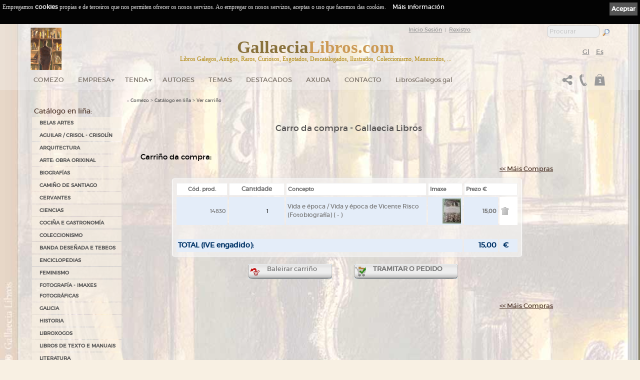

--- FILE ---
content_type: text/html; charset=ISO-8859-1
request_url: https://www.gallaecialibros.com/carrito_tienda/2/in/14830/?PHPSESSID=9b9fb4974b0ed6746c504bf49af368c7&cok=no&nombre=Vida%20e%20%EF%BF%BD%EF%BF%BDpoca%20/%20Vida%20y%20%EF%BF%BD%EF%BF%BDpoca%20de%20Vicente%20Risco%20(Fotobiograf%EF%BF%BD%EF%BF%BDa)%20-%20Fundaci%EF%BF%BD%EF%BF%BDn%20Vicente%20Risco&precio=15.00&p=1&n=12&cat=45_BIOGRAFIAS&ord=fecha
body_size: 97730
content:
<!DOCTYPE html PUBLIC "-//W3C//DTD XHTML 1.0 Transitional//EN" "http://www.w3.org/TR/xhtml1/DTD/xhtml1-transitional.dtd">
<html xmlns="http://www.w3.org/1999/xhtml" lang="gl" xml:lang="gl">
<head>
<meta name='author' 'Kantaronet'>
<meta name='language' content='Galician'>
<META scheme=RFC1766 content=Galician name=DC.Language>
<META content=gl name=language>
<meta http-equiv='' content='text/html; charset=iso-8859-1'>
<meta name="google-site-verification" content="uz8NuUp02oeGCJndJl9JWsWOPbtKvfcwi8JaKuLaONA" />
<title>Gallaecia Libros. Libros  galegos antigos, libros galegos de coleccionismo, libros galegos esgotados, manuscritos, libros en galego... Tenda en liña dende Galicia </title>
<META content='Gallaecia Libros. Libros  galegos antigos, libros galegos de coleccionismo, libros galegos esgotados, manuscritos, libros en galego... Tenda en liña dende Galicia ' name=title>
<META content='Gallaecia Libros. Libros  galegos antigos, libros galegos de coleccionismo, libros galegos esgotados, manuscritos, libros en galego... Tenda en liña dende Galicia ' name=DC.title>
<META http-equiv=title content='Gallaecia Libros. Libros  galegos antigos, libros galegos de coleccionismo, libros galegos esgotados, manuscritos, libros en galego... Tenda en liña dende Galicia '>
<META http-equiv=keywords content='Libros galegos antigos, libros en galego, libros galegos de coleccionismo, libros galegos descatalogados, curiosos, raros, manuscritos, primeiras edici&oacute;ns, edici&oacute;ns, gravados, tarxetas postais, c&oacute;mics, libros ilustrados, colecci&oacute;n antiga,  tenda en liña, mercar en Galicia, mercar en liña'>
<META content='Libros galegos antigos, libros en galego, libros galegos de coleccionismo, libros galegos descatalogados, curiosos, raros, manuscritos, primeiras edici&oacute;ns, edici&oacute;ns, gravados, tarxetas postais, c&oacute;mics, libros ilustrados, colecci&oacute;n antiga,  tenda en liña, mercar en Galicia, mercar en liña' name=keywords>
<META http-equiv=description content=' Gallaecia Libros. Libros en galego antigos e de coleccionismo, esgotados, descatalogados, raros, manuscritos, primeiras edici&oacute;ns, edici&oacute;ns especiais, libros para bibli&oacute;filos, gravados, tarxetas postais antigas... Tenda de libros en galego'>
<META content=' Gallaecia Libros. Libros en galego antigos e de coleccionismo, esgotados, descatalogados, raros, manuscritos, primeiras edici&oacute;ns, edici&oacute;ns especiais, libros para bibli&oacute;filos, gravados, tarxetas postais antigas... Tenda de libros en galego' name=description>
<META http-equiv=DC.Description content=' Gallaecia Libros. Libros en galego antigos e de coleccionismo, esgotados, descatalogados, raros, manuscritos, primeiras edici&oacute;ns, edici&oacute;ns especiais, libros para bibli&oacute;filos, gravados, tarxetas postais antigas... Tenda de libros en galego'>
<META http-equiv=Pragma content=no-cache>
<META content='1 days' name=Revisit>
<META content='1 day' name=REVISIT-AFTER>

<meta name="viewport" content="width=device-width, initial-scale=1.0">
<META content=Document name=VW96.objecttype>
<META content=global name=distribution>
<META content=document name=resource-type>


<LINK rel="canonical" href="https://www.gallaecialibros.com/carrito_tienda/2/" />

<meta property="og:url" content="https://www.gallaecialibros.com/carrito_tienda/2/" />
<meta property="og:title" content="Gallaecia Libros. Libros  galegos antigos, libros galegos de coleccionismo, libros galegos esgotados, manuscritos, libros en galego... Tenda en li&ntilde;a dende Galicia " />
<meta property="og:description" content="Gallaecia Libros. Libros en galego antigos e de coleccionismo, esgotados, descatalogados, raros, manuscritos, primeiras edici&amp;Atilde;&amp;sup3;ns, edici&amp;Atilde;&amp;sup3;ns especiais, libros para bibli&amp;Atilde;&amp;sup3;filos, gravados, tarxetas postais antigas... Tenda de libros en galego" />
<meta property="og:image" content="https://www.gallaecialibros.com/Images/logo.png" />
<meta property="og:type" content="website"/>
<meta property="og:site_name" content="gallaecialibros.com"/>




<META name="robots" content="NOINDEX,NOFOLLOW">
<META content=kantaronet.com name=author>
<META content=kantaronet.com name=DC.Creator>
<META http-equiv=Page-Enter content=blendTrans(Duration=1)>
<META HTTP-EQUIV='imagetoolbar' CONTENT='no'>
		
<!--[if lt IE 9]>
<script src="http://css3-mediaqueries-js.googlecode.com/svn/trunk/css3-mediaqueries.js"></script>
<![endif]-->
        
<LINK href="https://www.gallaecialibros.com/estilos/estilos.css?v=1.0" type=text/css rel=stylesheet>
<LINK href="https://www.gallaecialibros.com/estilos/estilos_body.css?v=1.0" type=text/css rel=stylesheet>
<link href="https://www.gallaecialibros.com/estilos/estilos_menu_catego.css?v=1.0" rel="stylesheet" type="text/css">
<LINK href="https://www.gallaecialibros.com/estilos/carrito.css?v=1.0" type=text/css rel=stylesheet>
<link rel="shortcut icon" href="https://www.gallaecialibros.com/Images/favicon.png" />	
<link rel="apple-touch-icon" href="https://www.gallaecialibros.com/Images/favicon.png"/>
    
    	
<script type="text/javascript" language="javascript" src="https://www.gallaecialibros.com/scripts/lytebox_v5.4/lytebox.js"></script>
<link rel="stylesheet" href="https://www.gallaecialibros.com/scripts/lytebox_v5.4/lytebox.css" type="text/css" media="screen" />
	


	
	
<link rel="stylesheet" type="text/css" href="https://www.gallaecialibros.com/scripts/menu_desplegable/estilos_menu.css" />
<script src="https://www.gallaecialibros.com/scripts/menu_desplegable/javascript_menu.js" type="text/javascript"></script>
	




	






	
	
	


	
<!--[if lt IE 7]>
		<script type="text/javascript" src="https://www.gallaecialibros.com/scripts/unitpngfix/unitpngfix.js"></script>
<![endif]--> 
	



<SCRIPT language=JavaScript1.2 src="https://www.gallaecialibros.com/carrito/scripts/carrito.js"></SCRIPT>




<link type="text/css" rel="stylesheet" href="https://www.gallaecialibros.com/scripts/jQuery.mmenu-master/src/css/jquery.mmenu.all.css" />

<script type="text/javascript" src="https://ajax.googleapis.com/ajax/libs/jquery/1.7.2/jquery.min.js"></script>
<script type="text/javascript" src="https://www.gallaecialibros.com/scripts/jQuery.mmenu-master/src/js/jquery.mmenu.min.all.js"></script>
<script type="text/javascript">
	var j = jQuery.noConflict();
    j(function() {
        j('nav#menu_responsive').mmenu({

    counters		: true,
    classes			: 'mm-black mm-slide',
					offCanvas: {
						position: "right"
					}/*,
    header			: {
        add		: true,
        update	: true}*/
                                       });
        /*
        // este desplegable
        $('nav#menu_responsive').mmenu({
                                       slidingSubmenus: false
                                       });
        */
    });
	

	j(document).ready(function()  {	
		var offset_boton_volver = 250;
		var duration_boton_volver = 100;
		
		j(window).scroll(function(){	
								  
			if (j(window).width()>883 ){
				if (j(this).scrollTop()>30){
					j('#cab_wrapper_100x100').css({'background': 'rgb(245, 244, 243) transparent', 'background': 'rgba(245, 244, 243, 0.8)' ,	'-ms-filter': '"progid:DXImageTransform.Microsoft.gradient(startColorstr=#bbf3f3f2, endColorstr=#bbf3f3f2)"',	'filter': 'progid:DXImageTransform.Microsoft.gradient(startColorstr=#bbf3f3f2, endColorstr=#bbf3f3f2)'});
				} else {
					j('#cab_wrapper_100x100').css({'background': 'rgb(245, 244, 243) transparent', 'background': 'rgba(245, 244, 243, 0.3)' ,	'-ms-filter': '"progid:DXImageTransform.Microsoft.gradient(startColorstr=#bbf3f3f2, endColorstr=#bbf3f3f2)"',	'filter': 'progid:DXImageTransform.Microsoft.gradient(startColorstr=#bbf3f3f2, endColorstr=#bbf3f3f2)'});
				}
			}
								  
								  
								 // alert(j('#cuerpo_wrapper').height());
			//document.getElementById("column_cab_logo_mid").innerHTML=j(window).width();
			if (j(window).width()>883 && j(this).scrollTop()>150 && ( j('#cuerpo_wrapper').height() + j('#pie_wrapper').height() + j('#nav_menu_des').height() + j('#slider1_container').height() +50 >j(window).height()) ){ 					j("#cab_wrapper").addClass("cab_wrapper_scroll");
					j("#cab_wrapper_100x100").addClass("cab_wrapper_100x100_scroll");
					j("#cab_logo").addClass("cab_logo_oculto");
					//j("#cab_logo_hid").addClass("cab_logo_hid_oculto");
					j("#logo_menu_desplegable").addClass("logo_menu_desplegable_visible");
			}else {
					j("#cab_wrapper").removeClass("cab_wrapper_scroll");
					j("#cab_wrapper_100x100").removeClass("cab_wrapper_100x100_scroll");
					j("#cab_logo").removeClass("cab_logo_oculto");
					//j("#cab_logo_hid").removeClass("cab_logo_hid_oculto");
					j("#logo_menu_desplegable").removeClass("logo_menu_desplegable_visible");
			}
			
			

			
						if (j(this).scrollTop() > offset_boton_volver) {
				j('.back-to-top').fadeIn(duration_boton_volver);
			} else {
				j('.back-to-top').fadeOut(duration_boton_volver);
			}
				
			
			
		});
		
			
					j('.back-to-top').click(function(event) {
			event.preventDefault();
			j('html, body').animate({scrollTop: 0}, duration_boton_volver);
			return false;
		})
				
		
	});

	j(window).load(function()  {	
		j('#menu_responsive').css({'display': ''});
		j(window).resize();
		
			 ajustar_alto_mini();
		
	});
	
	j(window).resize(function()  {
			//Redimensionamos la capa cuerpo para que se ocupe el alto de ventana
			
			var alto_ventana = (window.innerHeight);
			var alto_body=j('BODY').height();
			//if (alto_ventana>alto_body){
				var cuerpo_alto=j('#cuerpo_centro').height();
				var nuevo_cuerpo_alto=cuerpo_alto + alto_ventana - alto_body;
				//alert("ventana "+ alto_ventana + "  BODY "+alto_body +  "  cuerpo "+cuerpo_alto +  " nuevo cuerpo "+nuevo_cuerpo_alto);
				j('#cuerpo_centro').css({'min-height': nuevo_cuerpo_alto+"px"});
			//}
			j(window).scroll();
			
			 ajustar_alto_mini();
			
	});
	
		function ajustar_alto_mini(){
	}
	
	function cerrar_menu_responsive(){
		j('#menu_responsive').trigger('close.mm');	
		return true;
	}
</script>

<script type="text/javascript">// <![CDATA[
	var $ = jQuery.noConflict();
	$(window).scroll(function()	{	$('BODY').css({'margin-top': '0px', 'padding-top': '0px'});			});
// ]]></script>
        



 


</head>
<BODY LEFTMARGIN="0" rightmargin="0" MARGINWIDTH="0" MARGINHEIGHT="0"   onload="" onresize="resize_Cookie()" style=" margin-top: 0px;  padding-top: 0px !important;"   class="noini"  >
<div class="sb-slidebar sb-left ">
			
                	<nav id="menu_responsive" style="display: none;">

                	<ul>
                    
                    	<li id="logo_menu_responsive"><img src="https://www.gallaecialibros.com/Images/logo_cab_p_trans.png" class="unitPNG" style="margin: 3px;" />
                        <p style="float: right; margin-right: 10px;">
                                                            
                                        <a href="https://www.gallaecialibros.com/carrito_tienda/2/?PHPSESSID=t3022fje3uku97muv7m5ts2c11&cok=no&op=in&id=14830&PHPSESSID=9b9fb4974b0ed6746c504bf49af368c7&cok=no&nombre=Vida%20e%20%EF%BF%BD%EF%BF%BDpoca%20/%20Vida%20y%20%EF%BF%BD%EF%BF%BDpoca%20de%20Vicente%20Risco%20(Fotobiograf%EF%BF%BD%EF%BF%BDa)%20-%20Fundaci%EF%BF%BD%EF%BF%BDn%20Vicente%20Risco&precio=15.00&p=1&n=12&cat=45_BIOGRAFIAS&ord=fecha" title="Gallego" style="margin:0px; padding:0px; line-height:4px; height:4px;;color: #CCC" class="selec">Gl</a>&nbsp;&nbsp;                                        
                                        <a href="https://www.gallaecialibros.com/carrito_tienda/1/?PHPSESSID=t3022fje3uku97muv7m5ts2c11&cok=no&op=in&id=14830&PHPSESSID=9b9fb4974b0ed6746c504bf49af368c7&cok=no&nombre=Vida%20e%20%EF%BF%BD%EF%BF%BDpoca%20/%20Vida%20y%20%EF%BF%BD%EF%BF%BDpoca%20de%20Vicente%20Risco%20(Fotobiograf%EF%BF%BD%EF%BF%BDa)%20-%20Fundaci%EF%BF%BD%EF%BF%BDn%20Vicente%20Risco&precio=15.00&p=1&n=12&cat=45_BIOGRAFIAS&ord=fecha" title="Espa&ntilde;ol"  style="margin:0px; padding:0px; line-height:4px; height:4px;color: #CCC" class="" >Es</a>&nbsp;&nbsp;                                        </p>
                                        
                        <p style="float: right; margin-right: 20px;">
                              <a href="https://www.gallaecialibros.com/compartir.php?PHPSESSID=t3022fje3uku97muv7m5ts2c11&cok=no&len=2&url=https://www.gallaecialibros.com/carrito_tienda/2/"  class="lyteframe"  data-lyte-options="width:100% height:100%" target="_blank" onmouseup="cerrar_menu_responsive();"><img src="https://www.gallaecialibros.com/Images/compartir_menu.png" /></a>
                              </p>
                        </li>
                        <li  class="top"><a  href="https://www.gallaecialibros.com/index/2/?PHPSESSID=t3022fje3uku97muv7m5ts2c11&cok=no" title="Comezo">Comezo</a>
						</li>
                    	<li>
									<form name="form_buscar" action="tienda_online/2/?PHPSESSID=t3022fje3uku97muv7m5ts2c11&cok=no" method="get" class="mm-search">
										<input type="hidden" name="cok" id="cok" value="no">
										<input type="hidden" name="len" id="len" value="2">
										<input type="text" name="txt" id="txt" value="" width="100%" placeholder="Procurar">
									</form>
                 	   </li>
                                              <li ><a href="https://www.gallaecialibros.com/tienda_online/2/?PHPSESSID=t3022fje3uku97muv7m5ts2c11&cok=no">Tenda</a><ul class='sub'> <li class="sb-close"><a href="https://www.gallaecialibros.com/tienda_online/2/44_BELAS_ARTES/?PHPSESSID=t3022fje3uku97muv7m5ts2c11&cok=no" class="sb-close fly" title="BELAS ARTES">BELAS ARTES</a><ul class=''> <li class="sb-close"><a href="https://www.gallaecialibros.com/tienda_online/2/69_CINEMA/?PHPSESSID=t3022fje3uku97muv7m5ts2c11&cok=no" class="sb-close" title="CINEMA">CINEMA</a></li> <li class="sb-close"><a href="https://www.gallaecialibros.com/tienda_online/2/97_ESCULTURA___CERAMICA/?PHPSESSID=t3022fje3uku97muv7m5ts2c11&cok=no" class="sb-close" title="ESCULTURA / CERÁMICA">ESCULTURA / CERÁMICA</a></li> <li class="sb-close"><a href="https://www.gallaecialibros.com/tienda_online/2/119_HISTORIA_DA_ARTE/?PHPSESSID=t3022fje3uku97muv7m5ts2c11&cok=no" class="sb-close" title="HISTORIA DA ARTE">HISTORIA DA ARTE</a></li> <li class="sb-close"><a href="https://www.gallaecialibros.com/tienda_online/2/73_OUTROS/?PHPSESSID=t3022fje3uku97muv7m5ts2c11&cok=no" class="sb-close" title="OUTROS">OUTROS</a></li> <li class="sb-close"><a href="https://www.gallaecialibros.com/tienda_online/2/72_PINTURA/?PHPSESSID=t3022fje3uku97muv7m5ts2c11&cok=no" class="sb-close" title="PINTURA">PINTURA</a></li></ul></li> <li class="sb-close"><a href="https://www.gallaecialibros.com/tienda_online/2/125_AGUILAR___CRISOL___CRISOLIN/?PHPSESSID=t3022fje3uku97muv7m5ts2c11&cok=no" class="sb-close" title="AGUILAR / CRISOL - CRISOLÍN">AGUILAR / CRISOL - CRISOLÍN</a></li> <li class="sb-close"><a href="https://www.gallaecialibros.com/tienda_online/2/120_ARQUITECTURA/?PHPSESSID=t3022fje3uku97muv7m5ts2c11&cok=no" class="sb-close" title="ARQUITECTURA">ARQUITECTURA</a></li> <li class="sb-close"><a href="https://www.gallaecialibros.com/tienda_online/2/126_ARTE:_OBRA_ORIXINAL/?PHPSESSID=t3022fje3uku97muv7m5ts2c11&cok=no" class="sb-close" title="ARTE: OBRA ORIXINAL">ARTE: OBRA ORIXINAL</a></li> <li class="sb-close"><a href="https://www.gallaecialibros.com/tienda_online/2/45_BIOGRAFIAS/?PHPSESSID=t3022fje3uku97muv7m5ts2c11&cok=no" class="sb-close" title="BIOGRAFÍAS">BIOGRAFÍAS</a></li> <li class="sb-close"><a href="https://www.gallaecialibros.com/tienda_online/2/127_CAMINO_DE_SANTIAGO/?PHPSESSID=t3022fje3uku97muv7m5ts2c11&cok=no" class="sb-close" title="CAMIÑO DE SANTIAGO">CAMIÑO DE SANTIAGO</a></li> <li class="sb-close"><a href="https://www.gallaecialibros.com/tienda_online/2/113_CERVANTES/?PHPSESSID=t3022fje3uku97muv7m5ts2c11&cok=no" class="sb-close" title="CERVANTES">CERVANTES</a></li> <li class="sb-close"><a href="https://www.gallaecialibros.com/tienda_online/2/46_CIENCIAS/?PHPSESSID=t3022fje3uku97muv7m5ts2c11&cok=no" class="sb-close" title="CIENCIAS">CIENCIAS</a></li> <li class="sb-close"><a href="https://www.gallaecialibros.com/tienda_online/2/47_COCINA_E_GASTRONOMIA/?PHPSESSID=t3022fje3uku97muv7m5ts2c11&cok=no" class="sb-close" title="COCIÑA E GASTRONOMÍA">COCIÑA E GASTRONOMÍA</a></li> <li class="sb-close"><a href="https://www.gallaecialibros.com/tienda_online/2/92_COLECCIONISMO/?PHPSESSID=t3022fje3uku97muv7m5ts2c11&cok=no" class="sb-close fly" title="COLECCIONISMO">COLECCIONISMO</a><ul class=''> <li class="sb-close"><a href="https://www.gallaecialibros.com/tienda_online/2/93_ALBUMES_DE_CROMOS/?PHPSESSID=t3022fje3uku97muv7m5ts2c11&cok=no" class="sb-close" title="ÁLBUMES DE CROMOS">ÁLBUMES DE CROMOS</a></li> <li class="sb-close"><a href="https://www.gallaecialibros.com/tienda_online/2/108_FILATELIA_NUMISMATICA/?PHPSESSID=t3022fje3uku97muv7m5ts2c11&cok=no" class="sb-close" title="FILATELIA-NUMISMÁTICA">FILATELIA-NUMISMÁTICA</a></li></ul></li> <li class="sb-close"><a href="https://www.gallaecialibros.com/tienda_online/2/85_BANDA_DESENADA_E_TEBEOS/?PHPSESSID=t3022fje3uku97muv7m5ts2c11&cok=no" class="sb-close" title="BANDA DESEÑADA E TEBEOS">BANDA DESEÑADA E TEBEOS</a></li> <li class="sb-close"><a href="https://www.gallaecialibros.com/tienda_online/2/107_ENCICLOPEDIAS/?PHPSESSID=t3022fje3uku97muv7m5ts2c11&cok=no" class="sb-close" title="ENCICLOPEDIAS">ENCICLOPEDIAS</a></li> <li class="sb-close"><a href="https://www.gallaecialibros.com/tienda_online/2/121_FEMINISMO/?PHPSESSID=t3022fje3uku97muv7m5ts2c11&cok=no" class="sb-close" title="FEMINISMO">FEMINISMO</a></li> <li class="sb-close"><a href="https://www.gallaecialibros.com/tienda_online/2/114_FOTOGRAFIA___IMAXES_FOTOGRAFICAS/?PHPSESSID=t3022fje3uku97muv7m5ts2c11&cok=no" class="sb-close" title="FOTOGRAFÍA - IMAXES FOTOGRÁFICAS">FOTOGRAFÍA - IMAXES FOTOGRÁFICAS</a></li> <li class="sb-close"><a href="https://www.gallaecialibros.com/tienda_online/2/31_GALICIA/?PHPSESSID=t3022fje3uku97muv7m5ts2c11&cok=no" class="sb-close fly" title="GALICIA">GALICIA</a><ul class=''> <li class="sb-close"><a href="https://www.gallaecialibros.com/tienda_online/2/41_TEATRO_/?PHPSESSID=t3022fje3uku97muv7m5ts2c11&cok=no" class="sb-close" title="TEATRO ">TEATRO </a></li> <li class="sb-close"><a href="https://www.gallaecialibros.com/tienda_online/2/42_ARTE/?PHPSESSID=t3022fje3uku97muv7m5ts2c11&cok=no" class="sb-close" title="ARTE">ARTE</a></li> <li class="sb-close"><a href="https://www.gallaecialibros.com/tienda_online/2/110_BANDA_DESENADA___LIBRO_ILUSTRADO/?PHPSESSID=t3022fje3uku97muv7m5ts2c11&cok=no" class="sb-close" title="BANDA DESEÑADA / LIBRO ILUSTRADO">BANDA DESEÑADA / LIBRO ILUSTRADO</a></li> <li class="sb-close"><a href="https://www.gallaecialibros.com/tienda_online/2/39_ENSAIO/?PHPSESSID=t3022fje3uku97muv7m5ts2c11&cok=no" class="sb-close" title="ENSAIO">ENSAIO</a></li> <li class="sb-close"><a href="https://www.gallaecialibros.com/tienda_online/2/122_FEMINISMO_GALEGO/?PHPSESSID=t3022fje3uku97muv7m5ts2c11&cok=no" class="sb-close" title="FEMINISMO GALEGO">FEMINISMO GALEGO</a></li> <li class="sb-close"><a href="https://www.gallaecialibros.com/tienda_online/2/99_FOTOGRAFIA___IMAXES_FOTOGRAFICAS/?PHPSESSID=t3022fje3uku97muv7m5ts2c11&cok=no" class="sb-close" title="FOTOGRAFÍA / IMAXES FOTOGRÁFICAS">FOTOGRAFÍA / IMAXES FOTOGRÁFICAS</a></li> <li class="sb-close"><a href="https://www.gallaecialibros.com/tienda_online/2/111_GASTRONOMIA___ENOLOXIA/?PHPSESSID=t3022fje3uku97muv7m5ts2c11&cok=no" class="sb-close" title="GASTRONOMÍA - ENOLOXÍA">GASTRONOMÍA - ENOLOXÍA</a></li> <li class="sb-close"><a href="https://www.gallaecialibros.com/tienda_online/2/117_XEOGRAFIA_DE_GALICIA/?PHPSESSID=t3022fje3uku97muv7m5ts2c11&cok=no" class="sb-close" title="XEOGRAFÍA DE GALICIA">XEOGRAFÍA DE GALICIA</a></li> <li class="sb-close"><a href="https://www.gallaecialibros.com/tienda_online/2/118_GUIAS_E_MAPAS_DE_GALICIA/?PHPSESSID=t3022fje3uku97muv7m5ts2c11&cok=no" class="sb-close" title="GUÍAS E MAPAS DE GALICIA">GUÍAS E MAPAS DE GALICIA</a></li> <li class="sb-close"><a href="https://www.gallaecialibros.com/tienda_online/2/116_HISTORIA_DE_GALICIA/?PHPSESSID=t3022fje3uku97muv7m5ts2c11&cok=no" class="sb-close" title="HISTORIA DE GALICIA">HISTORIA DE GALICIA</a></li> <li class="sb-close"><a href="https://www.gallaecialibros.com/tienda_online/2/91_INFANTIL_E_XUVENIL/?PHPSESSID=t3022fje3uku97muv7m5ts2c11&cok=no" class="sb-close" title="INFANTIL E XUVENIL">INFANTIL E XUVENIL</a></li> <li class="sb-close"><a href="https://www.gallaecialibros.com/tienda_online/2/109_LIBROS_DE_TEXTO_E_MANUAIS/?PHPSESSID=t3022fje3uku97muv7m5ts2c11&cok=no" class="sb-close" title="LIBROS DE TEXTO E MANUAIS">LIBROS DE TEXTO E MANUAIS</a></li> <li class="sb-close"><a href="https://www.gallaecialibros.com/tienda_online/2/124_MUSICA/?PHPSESSID=t3022fje3uku97muv7m5ts2c11&cok=no" class="sb-close" title="MÚSICA">MÚSICA</a></li> <li class="sb-close"><a href="https://www.gallaecialibros.com/tienda_online/2/43_NACIONALISMO_GALEGO/?PHPSESSID=t3022fje3uku97muv7m5ts2c11&cok=no" class="sb-close" title="NACIONALISMO GALEGO">NACIONALISMO GALEGO</a></li> <li class="sb-close"><a href="https://www.gallaecialibros.com/tienda_online/2/38_NARRATIVA/?PHPSESSID=t3022fje3uku97muv7m5ts2c11&cok=no" class="sb-close" title="NARRATIVA">NARRATIVA</a></li> <li class="sb-close"><a href="https://www.gallaecialibros.com/tienda_online/2/115_NUMISMATICA/?PHPSESSID=t3022fje3uku97muv7m5ts2c11&cok=no" class="sb-close" title="NUMISMÁTICA">NUMISMÁTICA</a></li> <li class="sb-close"><a href="https://www.gallaecialibros.com/tienda_online/2/34_POESIA/?PHPSESSID=t3022fje3uku97muv7m5ts2c11&cok=no" class="sb-close" title="POESÍA">POESÍA</a></li> <li class="sb-close"><a href="https://www.gallaecialibros.com/tienda_online/2/83_PUBLICACIONS/?PHPSESSID=t3022fje3uku97muv7m5ts2c11&cok=no" class="sb-close" title="PUBLICACIÓNS">PUBLICACIÓNS</a></li> <li class="sb-close"><a href="https://www.gallaecialibros.com/tienda_online/2/112_SANTIAGO_CAMINO_DE_SANTIAGO_XACOBEO/?PHPSESSID=t3022fje3uku97muv7m5ts2c11&cok=no" class="sb-close" title="SANTIAGO-CAMIÑO DE SANTIAGO-XACOBEO">SANTIAGO-CAMIÑO DE SANTIAGO-XACOBEO</a></li></ul></li> <li class="sb-close"><a href="https://www.gallaecialibros.com/tienda_online/2/101_HISTORIA/?PHPSESSID=t3022fje3uku97muv7m5ts2c11&cok=no" class="sb-close" title="HISTORIA">HISTORIA</a></li> <li class="sb-close"><a href="https://www.gallaecialibros.com/tienda_online/2/123_LIBROXOGOS/?PHPSESSID=t3022fje3uku97muv7m5ts2c11&cok=no" class="sb-close" title="LIBROXOGOS">LIBROXOGOS</a></li> <li class="sb-close"><a href="https://www.gallaecialibros.com/tienda_online/2/74_LIBROS_DE_TEXTO_E_MANUAIS/?PHPSESSID=t3022fje3uku97muv7m5ts2c11&cok=no" class="sb-close" title="LIBROS DE TEXTO E MANUAIS">LIBROS DE TEXTO E MANUAIS</a></li> <li class="sb-close"><a href="https://www.gallaecialibros.com/tienda_online/2/76_LITERATURA/?PHPSESSID=t3022fje3uku97muv7m5ts2c11&cok=no" class="sb-close fly" title="LITERATURA">LITERATURA</a><ul class=''> <li class="sb-close"><a href="https://www.gallaecialibros.com/tienda_online/2/77_ENSAIO/?PHPSESSID=t3022fje3uku97muv7m5ts2c11&cok=no" class="sb-close" title="ENSAIO">ENSAIO</a></li> <li class="sb-close"><a href="https://www.gallaecialibros.com/tienda_online/2/81_INFANTIL_E_XUVENIL/?PHPSESSID=t3022fje3uku97muv7m5ts2c11&cok=no" class="sb-close" title="INFANTIL E XUVENIL">INFANTIL E XUVENIL</a></li> <li class="sb-close"><a href="https://www.gallaecialibros.com/tienda_online/2/78_NARRATIVA/?PHPSESSID=t3022fje3uku97muv7m5ts2c11&cok=no" class="sb-close fly" title="NARRATIVA">NARRATIVA</a><ul class=''> <li class="sb-close"><a href="https://www.gallaecialibros.com/tienda_online/2/100_MISTERIO_SUSPENSE___CIENCIA_FICCION_/?PHPSESSID=t3022fje3uku97muv7m5ts2c11&cok=no" class="sb-close" title="MISTERIO SUSPENSE - CIENCIA FICCIÓN ">MISTERIO SUSPENSE - CIENCIA FICCIÓN </a></li></ul></li> <li class="sb-close"><a href="https://www.gallaecialibros.com/tienda_online/2/82_OUTROS/?PHPSESSID=t3022fje3uku97muv7m5ts2c11&cok=no" class="sb-close" title="OUTROS">OUTROS</a></li> <li class="sb-close"><a href="https://www.gallaecialibros.com/tienda_online/2/79_POESIA/?PHPSESSID=t3022fje3uku97muv7m5ts2c11&cok=no" class="sb-close" title="POESÍA">POESÍA</a></li> <li class="sb-close"><a href="https://www.gallaecialibros.com/tienda_online/2/80_TEATRO/?PHPSESSID=t3022fje3uku97muv7m5ts2c11&cok=no" class="sb-close" title="TEATRO">TEATRO</a></li></ul></li> <li class="sb-close"><a href="https://www.gallaecialibros.com/tienda_online/2/104_LITERATURA_EN_PORTUGUES/?PHPSESSID=t3022fje3uku97muv7m5ts2c11&cok=no" class="sb-close" title="LITERATURA EN PORTUGUÉS">LITERATURA EN PORTUGUÉS</a></li> <li class="sb-close"><a href="https://www.gallaecialibros.com/tienda_online/2/128_Libros_Miniatura___Tiny_Books/?PHPSESSID=t3022fje3uku97muv7m5ts2c11&cok=no" class="sb-close" title="Libros Miniatura / Tiny Books">Libros Miniatura / Tiny Books</a></li> <li class="sb-close"><a href="https://www.gallaecialibros.com/tienda_online/2/102_MISTERIO_E_OUTRAS_REALIDADES/?PHPSESSID=t3022fje3uku97muv7m5ts2c11&cok=no" class="sb-close" title="MISTERIO E OUTRAS REALIDADES">MISTERIO E OUTRAS REALIDADES</a></li> <li class="sb-close"><a href="https://www.gallaecialibros.com/tienda_online/2/90_MUSICA/?PHPSESSID=t3022fje3uku97muv7m5ts2c11&cok=no" class="sb-close" title="MÚSICA">MÚSICA</a></li> <li class="sb-close"><a href="https://www.gallaecialibros.com/tienda_online/2/88_POSTAIS/?PHPSESSID=t3022fje3uku97muv7m5ts2c11&cok=no" class="sb-close fly" title="POSTAIS">POSTAIS</a><ul class=''> <li class="sb-close"><a href="https://www.gallaecialibros.com/tienda_online/2/94_POSTAIS_DE_NOIA__A_CORUNA_/?PHPSESSID=t3022fje3uku97muv7m5ts2c11&cok=no" class="sb-close" title="POSTAIS DE NOIA (A CORUÑA)">POSTAIS DE NOIA (A CORUÑA)</a></li></ul></li> <li class="sb-close"><a href="https://www.gallaecialibros.com/tienda_online/2/95_PUBLICACIONS_PERIODICAS/?PHPSESSID=t3022fje3uku97muv7m5ts2c11&cok=no" class="sb-close fly" title="PUBLICACIÓNS PERIÓDICAS">PUBLICACIÓNS PERIÓDICAS</a><ul class=''> <li class="sb-close"><a href="https://www.gallaecialibros.com/tienda_online/2/96_REVISTAS_INFORMACION_XERAL/?PHPSESSID=t3022fje3uku97muv7m5ts2c11&cok=no" class="sb-close" title="REVISTAS INFORMACIÓN XERAL">REVISTAS INFORMACIÓN XERAL</a></li></ul></li> <li class="sb-close"><a href="https://www.gallaecialibros.com/tienda_online/2/106_PULP/?PHPSESSID=t3022fje3uku97muv7m5ts2c11&cok=no" class="sb-close" title="PULP">PULP</a></li> <li class="sb-close"><a href="https://www.gallaecialibros.com/tienda_online/2/103_REVISTAS/?PHPSESSID=t3022fje3uku97muv7m5ts2c11&cok=no" class="sb-close" title="REVISTAS">REVISTAS</a></li> <li class="sb-close"><a href="https://www.gallaecialibros.com/tienda_online/2/105_VIAXES_E_AVENTURA/?PHPSESSID=t3022fje3uku97muv7m5ts2c11&cok=no" class="sb-close" title="VIAXES E AVENTURA">VIAXES E AVENTURA</a></li></ul>                                      
                                      
                    	  </li>                          
                          
                          
                          
                        <li  class="top"><a  href="https://www.gallaecialibros.com/autores/2/?PHPSESSID=t3022fje3uku97muv7m5ts2c11&cok=no" title="Listado de Autores">Autores</a>
						</li>
                        <li  class="top"><a  href="https://www.gallaecialibros.com/temas/2/?PHPSESSID=t3022fje3uku97muv7m5ts2c11&cok=no" title="Listado de Temas">Temas</a>
						</li>
                          
                        
                                                                        <li >
                            <a   href="https://www.gallaecialibros.com/novedades_online/2/?PHPSESSID=t3022fje3uku97muv7m5ts2c11&cok=no" title="Listado de destacados">Destacados</a>
                        </li>
                                                               <li >
                        <a href="https://www.gallaecialibros.com/clientes/2/?PHPSESSID=t3022fje3uku97muv7m5ts2c11&cok=no" title="Clientes - Rexistro de usuarios">Clientes</a>
                            <ul >
                                <li>
                                <a href="https://www.gallaecialibros.com/clientes/2/?PHPSESSID=t3022fje3uku97muv7m5ts2c11&cok=no" title="Clientes - Rexistro de usuarios">Clientes</a>
                                </li>
                                <li>
                                    <a href="https://www.gallaecialibros.com/pedidos_no_reg/2/?PHPSESSID=t3022fje3uku97muv7m5ts2c11&cok=no" title="Seguimento de pedidos de clientes">Pedidos</a>
                                </li>
                            </ul>
                    </li>
                                        

                                        <li><a href="https://www.gallaecialibros.com/empresa/2/?PHPSESSID=t3022fje3uku97muv7m5ts2c11&cok=no" title="Empresa">Empresa</a>
                        <ul>
                            
                            <li>
                            <a href="https://www.gallaecialibros.com/empresa/2/?PHPSESSID=t3022fje3uku97muv7m5ts2c11&cok=no" title="Código QR - Cáptura rápida">Empresa</a>
                            </li>
                            <li>
                            <a  href="https://www.gallaecialibros.com/contacto/2/?PHPSESSID=t3022fje3uku97muv7m5ts2c11&cok=no" title="Contacto">Contacto</a>
                                <ul>
                                        
                                    <li>
                                    <a href="https://www.gallaecialibros.com/codigo_qr/2/?PHPSESSID=t3022fje3uku97muv7m5ts2c11&cok=no" title="Código QR - Cáptura rápida" class="lyteframe"  data-lyte-options="width:100% height:100%" target="_blank" onmouseup="cerrar_menu_responsive();">Código QR - Cáptura rápida</a>
                                    </li>

                                </ul>
                            </li>
                            <li>
                                <a  href="https://www.gallaecialibros.com/localizacion/2/?PHPSESSID=t3022fje3uku97muv7m5ts2c11&cok=no" title="Onde estamos">Onde estamos</a>
                                <ul>
                                
                                    <li>
                                        <a class="lyteframe"  data-lyte-options="width:700 height:100%" target="_blank" href="https://www.gallaecialibros.com/ruta_google_maps/2/?PHPSESSID=t3022fje3uku97muv7m5ts2c11&cok=no"  title="Ruta GPS" onmouseup="cerrar_menu_responsive();">Ruta GPS</a>
                                    </li>
                                
                                
                                </ul>
                            </li>
                            <li>
                                <a href="https://www.gallaecialibros.com/enviar_amigo/2/?PHPSESSID=t3022fje3uku97muv7m5ts2c11&cok=no" class="lyteframe"  data-lyte-options="width:600 height:100%"  target="_blank" title="Enviar a un amigo" onmouseup="cerrar_menu_responsive();">Enviar a un amigo</a>
                            </li>


                                                        <li>
                            <a href="$url_base_navegacionnoticias/2/?PHPSESSID=t3022fje3uku97muv7m5ts2c11&cok=no"  title="Novas"> Novas</a>
                            </li>
                                                        		
                                        				
                                                                    
                                                        
                                                        <li><a  href="https://www.gallaecialibros.com/enlaces/2/?PHPSESSID=t3022fje3uku97muv7m5ts2c11&cok=no" title="Ligaz&oacute;ns">Ligaz&oacute;ns</a>
                            </li>

                            <li>
                            <a href="https://www.gallaecialibros.com/condiciones/2/?PHPSESSID=t3022fje3uku97muv7m5ts2c11&cok=no" title="Condicións de uso e privacidade"> Condicións</a>
                            </li>
                            <li><a href="https://www.gallaecialibros.com/aviso/2/?PHPSESSID=t3022fje3uku97muv7m5ts2c11&cok=no" title="Aviso Legal">Aviso Legal</a>
                            </li>
                            
                            <li><a  href="https://www.gallaecialibros.com/politica_privacidad/2/?PHPSESSID=t3022fje3uku97muv7m5ts2c11&cok=no" title="Política de privacidade">Política de privacidade</a>
                            </li>
                            
                            <li><a  href="cookies/2/?PHPSESSID=t3022fje3uku97muv7m5ts2c11&cok=no" title="Cookies">Cookies</a>
                            </li>
                        </ul>
                    </li>

                       
                    <li >
                    <a href="https://www.gallaecialibros.com/ayuda_tienda/2/?PHPSESSID=t3022fje3uku97muv7m5ts2c11&cok=no"  title="Axuda"> Axuda </a>
                    </li>

                    <li>
                    <a  href="https://www.gallaecialibros.com/condiciones/2/?PHPSESSID=t3022fje3uku97muv7m5ts2c11&cok=no" title="Condicións de uso e privacidade"> Condicións</a>
                    
                    </li>
                                        
                    <li ><a class="top_link" href="http://www.librosgalegos.gal" title="Libros Galegos, Antigos, Raros, Curiosos, Esgotados, Descatalogados, Ilustrados, Coleccionismo, Manuscritos...">LibrosGalegos.gal</a>
                    </li>
                    
                    <li ><a class="top_link" href="https://www.gallaecialibros.com/contacto/2/?PHPSESSID=t3022fje3uku97muv7m5ts2c11&cok=no" title="Contacto">Contacto</a>
                    </li>
                        
                        
    
    
                        
                        
                    </ul>
                    </nav>
			
</div>


<div id="sb-site">
<div id="wrapper_100x100"   class="noini"  > 
    
<!-- Inicio cab_wrapper_100x100-->
<div id="cab_wrapper_100x100">
    <!-- Inicio cab_wrapper-->
    <div id="cab_wrapper">
	    
	    
    <header>
	<!-- Inicio cab_logo-->
	<div id="cab_logo" align="left">
    
        <div id="column_cab_logo_left">
       	 <a href="https://www.gallaecialibros.com" title="Comezo -  Gallaecia Libros" id="logo_grande"><img src="https://www.gallaecialibros.com/Images/logo_cab_g.png" alt="Logo Gallaecia Libros" ></a>
             <a href="https://www.gallaecialibros.com" title="Comezo -  Gallaecia Libros" id="logo_medio"><img src="https://www.gallaecialibros.com/Images/logo_cab_m.png" alt="Logo Gallaecia Libros"></a>
      	 	 <a href="https://www.gallaecialibros.com" title="Comezo -  Gallaecia Libros" id="logo_pequeno"><img src="https://www.gallaecialibros.com/Images/logo_cab_p.png" alt="Logo Gallaecia Libros"></a>
        </div>
        	  
    
        <div id="column_cab_logo_mid">
             
        	<div id="cab_inicio_registro">

								        <a href="https://www.gallaecialibros.com/clientes/2/?PHPSESSID=t3022fje3uku97muv7m5ts2c11&cok=no" title="Inicio Sesión">Inicio Sesión</span></a><span class="separador">&nbsp;&nbsp;&nbsp;|&nbsp;&nbsp;&nbsp;</span>
                        
				        <a href="https://www.gallaecialibros.com/registro_tienda/2/?PHPSESSID=t3022fje3uku97muv7m5ts2c11&cok=no" title="Rexistro">Rexistro</span></a>
					            </div>
              
            <a href="https://www.gallaecialibros.com" style="text-decoration:none;"><h1>Gallaecia<span class="tit_cabe">Libros.com</span></h1></a>
            <h3 class="titulo_h3">
            Libros Galegos, Antigos, Raros, Curiosos, Esgotados, Descatalogados, Ilustrados, Coleccionismo, Manuscritos, ...            </h3>
             
                     </div>
        	  
        	    
    
        <div id="column_cab_logo_right">
        
            
                <div id="buscar_top">
									<form name="form_buscar" action="https://www.gallaecialibros.com/tienda_online/2/?PHPSESSID=t3022fje3uku97muv7m5ts2c11&cok=no" method="get">
										<input type="hidden" name="cok" id="cok" value="no">
										<input type="hidden" name="len" id="len" value="2">
										<input type="text" name="txt" id="txt" size="11"  placeholder="Procurar" value="" style="		-webkit-border-radius: 7px 7px; -moz-border-radius: 7px 7px; border-color:#CCC; color:#999 !important; background-color:#eeeeee; max-width: 154px;">
										<input type="image" src="https://www.gallaecialibros.com/Images/boton_buscar.png" onClick="form_buscar.submit();" style="margin: 0px; border:0px; margin-botom: 0px; vertical-align:bottom; background-color:transparent;">
									</form>
				</div>
                
            
            
              <img src="https://www.gallaecialibros.com/Images/espacio.gif" width="100%" height="1px" />
             <div  id="cab_menu_redes">	

                                <div id="idiomas">
                <div id="menu_idiomas">
                                        
									   
<a href="https://www.gallaecialibros.com/carrito_tienda/2/?PHPSESSID=t3022fje3uku97muv7m5ts2c11&cok=no&op=in&id=14830&PHPSESSID=9b9fb4974b0ed6746c504bf49af368c7&cok=no&nombre=Vida%20e%20%EF%BF%BD%EF%BF%BDpoca%20/%20Vida%20y%20%EF%BF%BD%EF%BF%BDpoca%20de%20Vicente%20Risco%20(Fotobiograf%EF%BF%BD%EF%BF%BDa)%20-%20Fundaci%EF%BF%BD%EF%BF%BDn%20Vicente%20Risco&precio=15.00&p=1&n=12&cat=45_BIOGRAFIAS&ord=fecha" title="Gallego" style="margin:0px; padding:0px; line-height:4px; height:4px;;color: #888" class="selec">Gl</a>&nbsp;&nbsp;
<a href="https://www.gallaecialibros.com/carrito_tienda/1/?PHPSESSID=t3022fje3uku97muv7m5ts2c11&cok=no&op=in&id=14830&PHPSESSID=9b9fb4974b0ed6746c504bf49af368c7&cok=no&nombre=Vida%20e%20%EF%BF%BD%EF%BF%BDpoca%20/%20Vida%20y%20%EF%BF%BD%EF%BF%BDpoca%20de%20Vicente%20Risco%20(Fotobiograf%EF%BF%BD%EF%BF%BDa)%20-%20Fundaci%EF%BF%BD%EF%BF%BDn%20Vicente%20Risco&precio=15.00&p=1&n=12&cat=45_BIOGRAFIAS&ord=fecha" title="Espa&ntilde;ol"  style="margin:0px; padding:0px; line-height:4px; height:4px;color: #888" class="" >Es</a>&nbsp;&nbsp;                                        </p>
                                        
                    <img src="https://www.gallaecialibros.com/Images/espacio.gif" border="0"  style="width:0px; height:24px;" />
                </div>
            </div>
                            <ul>
                    <li>
                                                                            </ul>
                
                
                
            </div>
        
      	 	 <a href="#menu_responsive" id="boton_menu_peq"><img src="https://www.gallaecialibros.com/Images/boton_menu_responsive_p.png" alt="Menú Gallaecia Libros"></a>
        
            <a href="https://www.gallaecialibros.com/carrito_tienda/2/?PHPSESSID=t3022fje3uku97muv7m5ts2c11&cok=no"  style="  "  title="Ver o carro da compra" id="cesta_menu"><b style="line-height: 26px;"><sup style="font-size:11px;">0</sup></b></a>

            <a href="tel: +34 635 66 63 20"  style=""  title="Teléfono" id="telefono_menu"><img src="https://www.gallaecialibros.com/Images/telefono_menu.png" class="unitPNG" width="26" height="26" /></a>

            <a href="https://www.gallaecialibros.com/compartir.php?PHPSESSID=t3022fje3uku97muv7m5ts2c11&cok=no&len=2&url=https://www.gallaecialibros.com/carrito_tienda/2/"  style=""  title="Compartir" id="compartir_menu" class="lyteframe"  data-lyte-options="height:100%" ><img src="https://www.gallaecialibros.com/Images/compartir_menu_pos.png" class="unitPNG" width="26" height="26" /></a>
            
        </div>
        	  
	</div>	
	<!-- Fin cab_logo-->	
    </header>
	
		<div id="menu" >
    			<nav>
                        <ul id="nav_menu_des">
                            <li  class="top" id="logo_menu_desplegable"><a class="top_link" href="https://www.gallaecialibros.com" title="Comezo -  Gallaecia Libros"><img src="https://www.gallaecialibros.com/Images/logo_cab_p_menu.png" alt="Logo Gallaecia Libros"></a>
                            </li>
                            <li  class="top"><a class="top_link" href="https://www.gallaecialibros.com/index/2/?PHPSESSID=t3022fje3uku97muv7m5ts2c11&cok=no" title="Comezo">Comezo</a>
                            </li>
                            
                            <li  class="top"><a class="top_link fly" href="https://www.gallaecialibros.com/empresa/2/?PHPSESSID=t3022fje3uku97muv7m5ts2c11&cok=no" title="Empresa">Empresa</a>
                                <ul class="sub">
                                    
                                    <li>
                                    <a href="https://www.gallaecialibros.com/empresa/2/?PHPSESSID=t3022fje3uku97muv7m5ts2c11&cok=no" title="Código QR - Cáptura rápida">Empresa</a>
                                    </li>
                                    <li>
                                    <a  class="fly" href="https://www.gallaecialibros.com/contacto/2/?PHPSESSID=t3022fje3uku97muv7m5ts2c11&cok=no" title="Contacto">Contacto</a>
                                    	<ul>
                                        
                                            <li>
                                            <a href="https://www.gallaecialibros.com/codigo_qr/2/?PHPSESSID=t3022fje3uku97muv7m5ts2c11&cok=no" title="Código QR - Cáptura rápida" class="lyteframe"  data-lyte-options="width:100% height:100%" target="_blank">Código QR - Cáptura rápida</a>
                                            </li>
                                        </ul>
                                    </li>
                                                                        <li>
                                        <a  class="fly"  href="https://www.gallaecialibros.com/localizacion/2/?PHPSESSID=t3022fje3uku97muv7m5ts2c11&cok=no" title="Onde estamos">Onde estamos</a>
                                        <ul>
                                        	<li>
                                                <a class="lyteframe"  data-lyte-options="width:700 height:100%" target="_blank" href="https://www.gallaecialibros.com/ruta_google_maps/2/?PHPSESSID=t3022fje3uku97muv7m5ts2c11&cok=no"  title="Ruta GPS">Ruta GPS</a>
                                            </li>

                                        </ul>
                                    </li>
                                    <li>
                                        <a href="https://www.gallaecialibros.com/enviar_amigo.php?PHPSESSID=t3022fje3uku97muv7m5ts2c11&cok=no&len=2&url=https://www.gallaecialibros.com/carrito_tienda/2/" class="lyteframe"  data-lyte-options="width:600 height:100%"  target="_blank" title="Enviar a un amigo">Enviar a un amigo</a>
                                    </li>
                                                                        <li>
                                    <a href="https://www.gallaecialibros.com/noticias/2/?PHPSESSID=t3022fje3uku97muv7m5ts2c11&cok=no"  title="Novas"> Novas</a>
                                    </li>
                                                                        									 		
                                    				
                                                                        
                                                                        <li><a  href="https://www.gallaecialibros.com/enlaces/2/?PHPSESSID=t3022fje3uku97muv7m5ts2c11&cok=no" title="Ligaz&oacute;ns">Ligaz&oacute;ns</a>
                                    </li>

                                    <li>
                                    <a href="https://www.gallaecialibros.com/condiciones/2/?PHPSESSID=t3022fje3uku97muv7m5ts2c11&cok=no" title="Condicións de uso e privacidade"> Condicións</a>
                                    </li>
                                    <li><a href="https://www.gallaecialibros.com/aviso/2/?PHPSESSID=t3022fje3uku97muv7m5ts2c11&cok=no" title="Aviso Legal">Aviso Legal</a>
                                    </li>
                                    
                                    <li><a  href="https://www.gallaecialibros.com/politica_privacidad/2/?PHPSESSID=t3022fje3uku97muv7m5ts2c11&cok=no" title="Política de privacidade">Política de privacidade</a>
                                    </li>
                                    
                                    <li><a  href="https://www.gallaecialibros.com/cookies/2/?PHPSESSID=t3022fje3uku97muv7m5ts2c11&cok=no" title="Cookies">Cookies</a>
                                    </li>
                                </ul>
                          </li>
						                            
                                                   
                            
                              		<li class="top" ><a href="https://www.gallaecialibros.com/tienda_online/2/?PHPSESSID=t3022fje3uku97muv7m5ts2c11&cok=no" class="top_link fly">Tenda</a><ul class='sub'> <li class="sb-close"><a href="https://www.gallaecialibros.com/tienda_online/2/44_BELAS_ARTES/?PHPSESSID=t3022fje3uku97muv7m5ts2c11&cok=no" class="sb-close fly" title="BELAS ARTES">BELAS ARTES</a><ul class=''> <li class="sb-close"><a href="https://www.gallaecialibros.com/tienda_online/2/69_CINEMA/?PHPSESSID=t3022fje3uku97muv7m5ts2c11&cok=no" class="sb-close" title="CINEMA">CINEMA</a></li> <li class="sb-close"><a href="https://www.gallaecialibros.com/tienda_online/2/97_ESCULTURA___CERAMICA/?PHPSESSID=t3022fje3uku97muv7m5ts2c11&cok=no" class="sb-close" title="ESCULTURA / CERÁMICA">ESCULTURA / CERÁMICA</a></li> <li class="sb-close"><a href="https://www.gallaecialibros.com/tienda_online/2/119_HISTORIA_DA_ARTE/?PHPSESSID=t3022fje3uku97muv7m5ts2c11&cok=no" class="sb-close" title="HISTORIA DA ARTE">HISTORIA DA ARTE</a></li> <li class="sb-close"><a href="https://www.gallaecialibros.com/tienda_online/2/73_OUTROS/?PHPSESSID=t3022fje3uku97muv7m5ts2c11&cok=no" class="sb-close" title="OUTROS">OUTROS</a></li> <li class="sb-close"><a href="https://www.gallaecialibros.com/tienda_online/2/72_PINTURA/?PHPSESSID=t3022fje3uku97muv7m5ts2c11&cok=no" class="sb-close" title="PINTURA">PINTURA</a></li></ul></li> <li class="sb-close"><a href="https://www.gallaecialibros.com/tienda_online/2/125_AGUILAR___CRISOL___CRISOLIN/?PHPSESSID=t3022fje3uku97muv7m5ts2c11&cok=no" class="sb-close" title="AGUILAR / CRISOL - CRISOLÍN">AGUILAR / CRISOL - CRISOLÍN</a></li> <li class="sb-close"><a href="https://www.gallaecialibros.com/tienda_online/2/120_ARQUITECTURA/?PHPSESSID=t3022fje3uku97muv7m5ts2c11&cok=no" class="sb-close" title="ARQUITECTURA">ARQUITECTURA</a></li> <li class="sb-close"><a href="https://www.gallaecialibros.com/tienda_online/2/126_ARTE:_OBRA_ORIXINAL/?PHPSESSID=t3022fje3uku97muv7m5ts2c11&cok=no" class="sb-close" title="ARTE: OBRA ORIXINAL">ARTE: OBRA ORIXINAL</a></li> <li class="sb-close"><a href="https://www.gallaecialibros.com/tienda_online/2/45_BIOGRAFIAS/?PHPSESSID=t3022fje3uku97muv7m5ts2c11&cok=no" class="sb-close" title="BIOGRAFÍAS">BIOGRAFÍAS</a></li> <li class="sb-close"><a href="https://www.gallaecialibros.com/tienda_online/2/127_CAMINO_DE_SANTIAGO/?PHPSESSID=t3022fje3uku97muv7m5ts2c11&cok=no" class="sb-close" title="CAMIÑO DE SANTIAGO">CAMIÑO DE SANTIAGO</a></li> <li class="sb-close"><a href="https://www.gallaecialibros.com/tienda_online/2/113_CERVANTES/?PHPSESSID=t3022fje3uku97muv7m5ts2c11&cok=no" class="sb-close" title="CERVANTES">CERVANTES</a></li> <li class="sb-close"><a href="https://www.gallaecialibros.com/tienda_online/2/46_CIENCIAS/?PHPSESSID=t3022fje3uku97muv7m5ts2c11&cok=no" class="sb-close" title="CIENCIAS">CIENCIAS</a></li> <li class="sb-close"><a href="https://www.gallaecialibros.com/tienda_online/2/47_COCINA_E_GASTRONOMIA/?PHPSESSID=t3022fje3uku97muv7m5ts2c11&cok=no" class="sb-close" title="COCIÑA E GASTRONOMÍA">COCIÑA E GASTRONOMÍA</a></li> <li class="sb-close"><a href="https://www.gallaecialibros.com/tienda_online/2/92_COLECCIONISMO/?PHPSESSID=t3022fje3uku97muv7m5ts2c11&cok=no" class="sb-close fly" title="COLECCIONISMO">COLECCIONISMO</a><ul class=''> <li class="sb-close"><a href="https://www.gallaecialibros.com/tienda_online/2/93_ALBUMES_DE_CROMOS/?PHPSESSID=t3022fje3uku97muv7m5ts2c11&cok=no" class="sb-close" title="ÁLBUMES DE CROMOS">ÁLBUMES DE CROMOS</a></li> <li class="sb-close"><a href="https://www.gallaecialibros.com/tienda_online/2/108_FILATELIA_NUMISMATICA/?PHPSESSID=t3022fje3uku97muv7m5ts2c11&cok=no" class="sb-close" title="FILATELIA-NUMISMÁTICA">FILATELIA-NUMISMÁTICA</a></li></ul></li> <li class="sb-close"><a href="https://www.gallaecialibros.com/tienda_online/2/85_BANDA_DESENADA_E_TEBEOS/?PHPSESSID=t3022fje3uku97muv7m5ts2c11&cok=no" class="sb-close" title="BANDA DESEÑADA E TEBEOS">BANDA DESEÑADA E TEBEOS</a></li> <li class="sb-close"><a href="https://www.gallaecialibros.com/tienda_online/2/107_ENCICLOPEDIAS/?PHPSESSID=t3022fje3uku97muv7m5ts2c11&cok=no" class="sb-close" title="ENCICLOPEDIAS">ENCICLOPEDIAS</a></li> <li class="sb-close"><a href="https://www.gallaecialibros.com/tienda_online/2/121_FEMINISMO/?PHPSESSID=t3022fje3uku97muv7m5ts2c11&cok=no" class="sb-close" title="FEMINISMO">FEMINISMO</a></li> <li class="sb-close"><a href="https://www.gallaecialibros.com/tienda_online/2/114_FOTOGRAFIA___IMAXES_FOTOGRAFICAS/?PHPSESSID=t3022fje3uku97muv7m5ts2c11&cok=no" class="sb-close" title="FOTOGRAFÍA - IMAXES FOTOGRÁFICAS">FOTOGRAFÍA - IMAXES FOTOGRÁFICAS</a></li> <li class="sb-close"><a href="https://www.gallaecialibros.com/tienda_online/2/31_GALICIA/?PHPSESSID=t3022fje3uku97muv7m5ts2c11&cok=no" class="sb-close fly" title="GALICIA">GALICIA</a><ul class=''> <li class="sb-close"><a href="https://www.gallaecialibros.com/tienda_online/2/41_TEATRO_/?PHPSESSID=t3022fje3uku97muv7m5ts2c11&cok=no" class="sb-close" title="TEATRO ">TEATRO </a></li> <li class="sb-close"><a href="https://www.gallaecialibros.com/tienda_online/2/42_ARTE/?PHPSESSID=t3022fje3uku97muv7m5ts2c11&cok=no" class="sb-close" title="ARTE">ARTE</a></li> <li class="sb-close"><a href="https://www.gallaecialibros.com/tienda_online/2/110_BANDA_DESENADA___LIBRO_ILUSTRADO/?PHPSESSID=t3022fje3uku97muv7m5ts2c11&cok=no" class="sb-close" title="BANDA DESEÑADA / LIBRO ILUSTRADO">BANDA DESEÑADA / LIBRO ILUSTRADO</a></li> <li class="sb-close"><a href="https://www.gallaecialibros.com/tienda_online/2/39_ENSAIO/?PHPSESSID=t3022fje3uku97muv7m5ts2c11&cok=no" class="sb-close" title="ENSAIO">ENSAIO</a></li> <li class="sb-close"><a href="https://www.gallaecialibros.com/tienda_online/2/122_FEMINISMO_GALEGO/?PHPSESSID=t3022fje3uku97muv7m5ts2c11&cok=no" class="sb-close" title="FEMINISMO GALEGO">FEMINISMO GALEGO</a></li> <li class="sb-close"><a href="https://www.gallaecialibros.com/tienda_online/2/99_FOTOGRAFIA___IMAXES_FOTOGRAFICAS/?PHPSESSID=t3022fje3uku97muv7m5ts2c11&cok=no" class="sb-close" title="FOTOGRAFÍA / IMAXES FOTOGRÁFICAS">FOTOGRAFÍA / IMAXES FOTOGRÁFICAS</a></li> <li class="sb-close"><a href="https://www.gallaecialibros.com/tienda_online/2/111_GASTRONOMIA___ENOLOXIA/?PHPSESSID=t3022fje3uku97muv7m5ts2c11&cok=no" class="sb-close" title="GASTRONOMÍA - ENOLOXÍA">GASTRONOMÍA - ENOLOXÍA</a></li> <li class="sb-close"><a href="https://www.gallaecialibros.com/tienda_online/2/117_XEOGRAFIA_DE_GALICIA/?PHPSESSID=t3022fje3uku97muv7m5ts2c11&cok=no" class="sb-close" title="XEOGRAFÍA DE GALICIA">XEOGRAFÍA DE GALICIA</a></li> <li class="sb-close"><a href="https://www.gallaecialibros.com/tienda_online/2/118_GUIAS_E_MAPAS_DE_GALICIA/?PHPSESSID=t3022fje3uku97muv7m5ts2c11&cok=no" class="sb-close" title="GUÍAS E MAPAS DE GALICIA">GUÍAS E MAPAS DE GALICIA</a></li> <li class="sb-close"><a href="https://www.gallaecialibros.com/tienda_online/2/116_HISTORIA_DE_GALICIA/?PHPSESSID=t3022fje3uku97muv7m5ts2c11&cok=no" class="sb-close" title="HISTORIA DE GALICIA">HISTORIA DE GALICIA</a></li> <li class="sb-close"><a href="https://www.gallaecialibros.com/tienda_online/2/91_INFANTIL_E_XUVENIL/?PHPSESSID=t3022fje3uku97muv7m5ts2c11&cok=no" class="sb-close" title="INFANTIL E XUVENIL">INFANTIL E XUVENIL</a></li> <li class="sb-close"><a href="https://www.gallaecialibros.com/tienda_online/2/109_LIBROS_DE_TEXTO_E_MANUAIS/?PHPSESSID=t3022fje3uku97muv7m5ts2c11&cok=no" class="sb-close" title="LIBROS DE TEXTO E MANUAIS">LIBROS DE TEXTO E MANUAIS</a></li> <li class="sb-close"><a href="https://www.gallaecialibros.com/tienda_online/2/124_MUSICA/?PHPSESSID=t3022fje3uku97muv7m5ts2c11&cok=no" class="sb-close" title="MÚSICA">MÚSICA</a></li> <li class="sb-close"><a href="https://www.gallaecialibros.com/tienda_online/2/43_NACIONALISMO_GALEGO/?PHPSESSID=t3022fje3uku97muv7m5ts2c11&cok=no" class="sb-close" title="NACIONALISMO GALEGO">NACIONALISMO GALEGO</a></li> <li class="sb-close"><a href="https://www.gallaecialibros.com/tienda_online/2/38_NARRATIVA/?PHPSESSID=t3022fje3uku97muv7m5ts2c11&cok=no" class="sb-close" title="NARRATIVA">NARRATIVA</a></li> <li class="sb-close"><a href="https://www.gallaecialibros.com/tienda_online/2/115_NUMISMATICA/?PHPSESSID=t3022fje3uku97muv7m5ts2c11&cok=no" class="sb-close" title="NUMISMÁTICA">NUMISMÁTICA</a></li> <li class="sb-close"><a href="https://www.gallaecialibros.com/tienda_online/2/34_POESIA/?PHPSESSID=t3022fje3uku97muv7m5ts2c11&cok=no" class="sb-close" title="POESÍA">POESÍA</a></li> <li class="sb-close"><a href="https://www.gallaecialibros.com/tienda_online/2/83_PUBLICACIONS/?PHPSESSID=t3022fje3uku97muv7m5ts2c11&cok=no" class="sb-close" title="PUBLICACIÓNS">PUBLICACIÓNS</a></li> <li class="sb-close"><a href="https://www.gallaecialibros.com/tienda_online/2/112_SANTIAGO_CAMINO_DE_SANTIAGO_XACOBEO/?PHPSESSID=t3022fje3uku97muv7m5ts2c11&cok=no" class="sb-close" title="SANTIAGO-CAMIÑO DE SANTIAGO-XACOBEO">SANTIAGO-CAMIÑO DE SANTIAGO-XACOBEO</a></li></ul></li> <li class="sb-close"><a href="https://www.gallaecialibros.com/tienda_online/2/101_HISTORIA/?PHPSESSID=t3022fje3uku97muv7m5ts2c11&cok=no" class="sb-close" title="HISTORIA">HISTORIA</a></li> <li class="sb-close"><a href="https://www.gallaecialibros.com/tienda_online/2/123_LIBROXOGOS/?PHPSESSID=t3022fje3uku97muv7m5ts2c11&cok=no" class="sb-close" title="LIBROXOGOS">LIBROXOGOS</a></li> <li class="sb-close"><a href="https://www.gallaecialibros.com/tienda_online/2/74_LIBROS_DE_TEXTO_E_MANUAIS/?PHPSESSID=t3022fje3uku97muv7m5ts2c11&cok=no" class="sb-close" title="LIBROS DE TEXTO E MANUAIS">LIBROS DE TEXTO E MANUAIS</a></li> <li class="sb-close"><a href="https://www.gallaecialibros.com/tienda_online/2/76_LITERATURA/?PHPSESSID=t3022fje3uku97muv7m5ts2c11&cok=no" class="sb-close fly" title="LITERATURA">LITERATURA</a><ul class=''> <li class="sb-close"><a href="https://www.gallaecialibros.com/tienda_online/2/77_ENSAIO/?PHPSESSID=t3022fje3uku97muv7m5ts2c11&cok=no" class="sb-close" title="ENSAIO">ENSAIO</a></li> <li class="sb-close"><a href="https://www.gallaecialibros.com/tienda_online/2/81_INFANTIL_E_XUVENIL/?PHPSESSID=t3022fje3uku97muv7m5ts2c11&cok=no" class="sb-close" title="INFANTIL E XUVENIL">INFANTIL E XUVENIL</a></li> <li class="sb-close"><a href="https://www.gallaecialibros.com/tienda_online/2/78_NARRATIVA/?PHPSESSID=t3022fje3uku97muv7m5ts2c11&cok=no" class="sb-close fly" title="NARRATIVA">NARRATIVA</a><ul class=''> <li class="sb-close"><a href="https://www.gallaecialibros.com/tienda_online/2/100_MISTERIO_SUSPENSE___CIENCIA_FICCION_/?PHPSESSID=t3022fje3uku97muv7m5ts2c11&cok=no" class="sb-close" title="MISTERIO SUSPENSE - CIENCIA FICCIÓN ">MISTERIO SUSPENSE - CIENCIA FICCIÓN </a></li></ul></li> <li class="sb-close"><a href="https://www.gallaecialibros.com/tienda_online/2/82_OUTROS/?PHPSESSID=t3022fje3uku97muv7m5ts2c11&cok=no" class="sb-close" title="OUTROS">OUTROS</a></li> <li class="sb-close"><a href="https://www.gallaecialibros.com/tienda_online/2/79_POESIA/?PHPSESSID=t3022fje3uku97muv7m5ts2c11&cok=no" class="sb-close" title="POESÍA">POESÍA</a></li> <li class="sb-close"><a href="https://www.gallaecialibros.com/tienda_online/2/80_TEATRO/?PHPSESSID=t3022fje3uku97muv7m5ts2c11&cok=no" class="sb-close" title="TEATRO">TEATRO</a></li></ul></li> <li class="sb-close"><a href="https://www.gallaecialibros.com/tienda_online/2/104_LITERATURA_EN_PORTUGUES/?PHPSESSID=t3022fje3uku97muv7m5ts2c11&cok=no" class="sb-close" title="LITERATURA EN PORTUGUÉS">LITERATURA EN PORTUGUÉS</a></li> <li class="sb-close"><a href="https://www.gallaecialibros.com/tienda_online/2/128_Libros_Miniatura___Tiny_Books/?PHPSESSID=t3022fje3uku97muv7m5ts2c11&cok=no" class="sb-close" title="Libros Miniatura / Tiny Books">Libros Miniatura / Tiny Books</a></li> <li class="sb-close"><a href="https://www.gallaecialibros.com/tienda_online/2/102_MISTERIO_E_OUTRAS_REALIDADES/?PHPSESSID=t3022fje3uku97muv7m5ts2c11&cok=no" class="sb-close" title="MISTERIO E OUTRAS REALIDADES">MISTERIO E OUTRAS REALIDADES</a></li> <li class="sb-close"><a href="https://www.gallaecialibros.com/tienda_online/2/90_MUSICA/?PHPSESSID=t3022fje3uku97muv7m5ts2c11&cok=no" class="sb-close" title="MÚSICA">MÚSICA</a></li> <li class="sb-close"><a href="https://www.gallaecialibros.com/tienda_online/2/88_POSTAIS/?PHPSESSID=t3022fje3uku97muv7m5ts2c11&cok=no" class="sb-close fly" title="POSTAIS">POSTAIS</a><ul class=''> <li class="sb-close"><a href="https://www.gallaecialibros.com/tienda_online/2/94_POSTAIS_DE_NOIA__A_CORUNA_/?PHPSESSID=t3022fje3uku97muv7m5ts2c11&cok=no" class="sb-close" title="POSTAIS DE NOIA (A CORUÑA)">POSTAIS DE NOIA (A CORUÑA)</a></li></ul></li> <li class="sb-close"><a href="https://www.gallaecialibros.com/tienda_online/2/95_PUBLICACIONS_PERIODICAS/?PHPSESSID=t3022fje3uku97muv7m5ts2c11&cok=no" class="sb-close fly" title="PUBLICACIÓNS PERIÓDICAS">PUBLICACIÓNS PERIÓDICAS</a><ul class=''> <li class="sb-close"><a href="https://www.gallaecialibros.com/tienda_online/2/96_REVISTAS_INFORMACION_XERAL/?PHPSESSID=t3022fje3uku97muv7m5ts2c11&cok=no" class="sb-close" title="REVISTAS INFORMACIÓN XERAL">REVISTAS INFORMACIÓN XERAL</a></li></ul></li> <li class="sb-close"><a href="https://www.gallaecialibros.com/tienda_online/2/106_PULP/?PHPSESSID=t3022fje3uku97muv7m5ts2c11&cok=no" class="sb-close" title="PULP">PULP</a></li> <li class="sb-close"><a href="https://www.gallaecialibros.com/tienda_online/2/103_REVISTAS/?PHPSESSID=t3022fje3uku97muv7m5ts2c11&cok=no" class="sb-close" title="REVISTAS">REVISTAS</a></li> <li class="sb-close"><a href="https://www.gallaecialibros.com/tienda_online/2/105_VIAXES_E_AVENTURA/?PHPSESSID=t3022fje3uku97muv7m5ts2c11&cok=no" class="sb-close" title="VIAXES E AVENTURA">VIAXES E AVENTURA</a></li></ul>                                      
                                      
                    				 </li>
                          
                                    <li  class="top"><a  class="top_link"  href="https://www.gallaecialibros.com/autores/2/?PHPSESSID=t3022fje3uku97muv7m5ts2c11&cok=no" title="Listado de Autores">Autores</a>
                                    </li>
                                    <li  class="top"><a  class="top_link"  href="https://www.gallaecialibros.com/temas/2/?PHPSESSID=t3022fje3uku97muv7m5ts2c11&cok=no" title="Listado de Temas">Temas</a>
                                    </li>
                                                                                                  <li class="top">
                                        <a class="top_link" href="https://www.gallaecialibros.com/novedades_online/2/?PHPSESSID=t3022fje3uku97muv7m5ts2c11&cok=no" title="Listado de destacados">DESTACADOS</a>
                                    </li>
                                    						  
                                                                                      
                               
                            <li class="top">
                            <a href="https://www.gallaecialibros.com/ayuda_tienda/2/?PHPSESSID=t3022fje3uku97muv7m5ts2c11&cok=no" class="top_link" title="Axuda"> Axuda </a>
                            </li>
							                                                        
                            <li  class="top"><a class="top_link" href="https://www.gallaecialibros.com/contacto/2/?PHPSESSID=t3022fje3uku97muv7m5ts2c11&cok=no" title="Contacto">Contacto</a>
                            </li>
                    
                   			<li   class="oculta_1100 top"><a class="top_link" href="http://www.librosgalegos.gal" style="text-transform:none;" title="Libros Galegos, Antigos, Raros, Curiosos, Esgotados, Descatalogados, Ilustrados, Coleccionismo, Manuscritos...">LibrosGalegos.gal</a>
                 		   </li>
                            
                                                        
                            <li  class="top redes_sociales">
                            
            
            <a href="https://www.gallaecialibros.com/carrito_tienda/2/?PHPSESSID=t3022fje3uku97muv7m5ts2c11&cok=no"  style="  "  title="Ver o carro da compra" id="cesta_menu_des"><b style="line-height: 26px;"><sup style="font-size:11px;">0</sup></b></a>
                        <a href="tel: +34 981 823 272"  style=""  title="Teléfono" id="telefono_menu_des"><img src="https://www.gallaecialibros.com/Images/telefono_menu.png" class="unitPNG" width="26" height="26" /></a>
                        <a href="https://www.gallaecialibros.com/compartir.php?PHPSESSID=t3022fje3uku97muv7m5ts2c11&cok=no&len=2&url=https://www.gallaecialibros.com/carrito_tienda/2/"  style=""  title="Compartir" id="compartir_menu_des" class="lyteframe"  data-lyte-options="height:100%" ><img src="https://www.gallaecialibros.com/Images/compartir_menu_pos.png" class="unitPNG" width="26" height="26" /></a>
            
                                                            
                                                            </li>
                        </ul>
          </nav>
                </div>
		
        </div>	
    <!-- Fin cab_wrapper-->	
</div>	
<!-- Fin cab_wrapper_100x100-->	

   
 <div id="cab_logo_hid"></div>   


		
<!-- Ini: separador_cab_wrapper_100x100 -->
<div id="separador_cab_wrapper_100x100"></div>	
<!-- Fin: separador_cab_wrapper_100x100 -->

    
    		
		
		

    		<!-- Inicio cuerpo_wrapper_100x100-->
<div id="cuerpo_wrapper_100x100">
    <!-- Inicio cuerpo_wrapper-->
    <div id="cuerpo_wrapper">	
    
    
    
	<div id="cuerpo" class="alpha60">
    
	
		        <aside>
		<div ID="col_izq" class=" ">
						<nav>	
			<div id="menu_categorias"><br />
            	<a href="https://www.gallaecialibros.com/tienda_online/2/?PHPSESSID=t3022fje3uku97muv7m5ts2c11&cok=no" class="cat">Catálogo en liña:</a>
				<div id="nav_menu_catego">
                	<ul>
               						  <li class="catego1"><span class=""> <a href="https://www.gallaecialibros.com/tienda_online/2/44_BELAS_ARTES/?PHPSESSID=t3022fje3uku97muv7m5ts2c11&cok=no" class="catego1" title="BELAS ARTES">BELAS ARTES</a></span></li> <li class="catego1"><span class=""> <a href="https://www.gallaecialibros.com/tienda_online/2/125_AGUILAR___CRISOL___CRISOLIN/?PHPSESSID=t3022fje3uku97muv7m5ts2c11&cok=no" class="catego1" title="AGUILAR / CRISOL - CRISOLÍN">AGUILAR / CRISOL - CRISOLÍN</a></span></li> <li class="catego1"><span class=""> <a href="https://www.gallaecialibros.com/tienda_online/2/120_ARQUITECTURA/?PHPSESSID=t3022fje3uku97muv7m5ts2c11&cok=no" class="catego1" title="ARQUITECTURA">ARQUITECTURA</a></span></li> <li class="catego1"><span class=""> <a href="https://www.gallaecialibros.com/tienda_online/2/126_ARTE:_OBRA_ORIXINAL/?PHPSESSID=t3022fje3uku97muv7m5ts2c11&cok=no" class="catego1" title="ARTE: OBRA ORIXINAL">ARTE: OBRA ORIXINAL</a></span></li> <li class="catego1"><span class=""> <a href="https://www.gallaecialibros.com/tienda_online/2/45_BIOGRAFIAS/?PHPSESSID=t3022fje3uku97muv7m5ts2c11&cok=no" class="catego1" title="BIOGRAFÍAS">BIOGRAFÍAS</a></span></li> <li class="catego1"><span class=""> <a href="https://www.gallaecialibros.com/tienda_online/2/127_CAMINO_DE_SANTIAGO/?PHPSESSID=t3022fje3uku97muv7m5ts2c11&cok=no" class="catego1" title="CAMIÑO DE SANTIAGO">CAMIÑO DE SANTIAGO</a></span></li> <li class="catego1"><span class=""> <a href="https://www.gallaecialibros.com/tienda_online/2/113_CERVANTES/?PHPSESSID=t3022fje3uku97muv7m5ts2c11&cok=no" class="catego1" title="CERVANTES">CERVANTES</a></span></li> <li class="catego1"><span class=""> <a href="https://www.gallaecialibros.com/tienda_online/2/46_CIENCIAS/?PHPSESSID=t3022fje3uku97muv7m5ts2c11&cok=no" class="catego1" title="CIENCIAS">CIENCIAS</a></span></li> <li class="catego1"><span class=""> <a href="https://www.gallaecialibros.com/tienda_online/2/47_COCINA_E_GASTRONOMIA/?PHPSESSID=t3022fje3uku97muv7m5ts2c11&cok=no" class="catego1" title="COCIÑA E GASTRONOMÍA">COCIÑA E GASTRONOMÍA</a></span></li> <li class="catego1"><span class=""> <a href="https://www.gallaecialibros.com/tienda_online/2/92_COLECCIONISMO/?PHPSESSID=t3022fje3uku97muv7m5ts2c11&cok=no" class="catego1" title="COLECCIONISMO">COLECCIONISMO</a></span></li> <li class="catego1"><span class=""> <a href="https://www.gallaecialibros.com/tienda_online/2/85_BANDA_DESENADA_E_TEBEOS/?PHPSESSID=t3022fje3uku97muv7m5ts2c11&cok=no" class="catego1" title="BANDA DESEÑADA E TEBEOS">BANDA DESEÑADA E TEBEOS</a></span></li> <li class="catego1"><span class=""> <a href="https://www.gallaecialibros.com/tienda_online/2/107_ENCICLOPEDIAS/?PHPSESSID=t3022fje3uku97muv7m5ts2c11&cok=no" class="catego1" title="ENCICLOPEDIAS">ENCICLOPEDIAS</a></span></li> <li class="catego1"><span class=""> <a href="https://www.gallaecialibros.com/tienda_online/2/121_FEMINISMO/?PHPSESSID=t3022fje3uku97muv7m5ts2c11&cok=no" class="catego1" title="FEMINISMO">FEMINISMO</a></span></li> <li class="catego1"><span class=""> <a href="https://www.gallaecialibros.com/tienda_online/2/114_FOTOGRAFIA___IMAXES_FOTOGRAFICAS/?PHPSESSID=t3022fje3uku97muv7m5ts2c11&cok=no" class="catego1" title="FOTOGRAFÍA - IMAXES FOTOGRÁFICAS">FOTOGRAFÍA - IMAXES FOTOGRÁFICAS</a></span></li> <li class="catego1"><span class=""> <a href="https://www.gallaecialibros.com/tienda_online/2/31_GALICIA/?PHPSESSID=t3022fje3uku97muv7m5ts2c11&cok=no" class="catego1" title="GALICIA">GALICIA</a></span></li> <li class="catego1"><span class=""> <a href="https://www.gallaecialibros.com/tienda_online/2/101_HISTORIA/?PHPSESSID=t3022fje3uku97muv7m5ts2c11&cok=no" class="catego1" title="HISTORIA">HISTORIA</a></span></li> <li class="catego1"><span class=""> <a href="https://www.gallaecialibros.com/tienda_online/2/123_LIBROXOGOS/?PHPSESSID=t3022fje3uku97muv7m5ts2c11&cok=no" class="catego1" title="LIBROXOGOS">LIBROXOGOS</a></span></li> <li class="catego1"><span class=""> <a href="https://www.gallaecialibros.com/tienda_online/2/74_LIBROS_DE_TEXTO_E_MANUAIS/?PHPSESSID=t3022fje3uku97muv7m5ts2c11&cok=no" class="catego1" title="LIBROS DE TEXTO E MANUAIS">LIBROS DE TEXTO E MANUAIS</a></span></li> <li class="catego1"><span class=""> <a href="https://www.gallaecialibros.com/tienda_online/2/76_LITERATURA/?PHPSESSID=t3022fje3uku97muv7m5ts2c11&cok=no" class="catego1" title="LITERATURA">LITERATURA</a></span></li> <li class="catego1"><span class=""> <a href="https://www.gallaecialibros.com/tienda_online/2/104_LITERATURA_EN_PORTUGUES/?PHPSESSID=t3022fje3uku97muv7m5ts2c11&cok=no" class="catego1" title="LITERATURA EN PORTUGUÉS">LITERATURA EN PORTUGUÉS</a></span></li> <li class="catego1"><span class=""> <a href="https://www.gallaecialibros.com/tienda_online/2/128_Libros_Miniatura___Tiny_Books/?PHPSESSID=t3022fje3uku97muv7m5ts2c11&cok=no" class="catego1" title="Libros Miniatura / Tiny Books">Libros Miniatura / Tiny Books</a></span></li> <li class="catego1"><span class=""> <a href="https://www.gallaecialibros.com/tienda_online/2/102_MISTERIO_E_OUTRAS_REALIDADES/?PHPSESSID=t3022fje3uku97muv7m5ts2c11&cok=no" class="catego1" title="MISTERIO E OUTRAS REALIDADES">MISTERIO E OUTRAS REALIDADES</a></span></li> <li class="catego1"><span class=""> <a href="https://www.gallaecialibros.com/tienda_online/2/90_MUSICA/?PHPSESSID=t3022fje3uku97muv7m5ts2c11&cok=no" class="catego1" title="MÚSICA">MÚSICA</a></span></li> <li class="catego1"><span class=""> <a href="https://www.gallaecialibros.com/tienda_online/2/88_POSTAIS/?PHPSESSID=t3022fje3uku97muv7m5ts2c11&cok=no" class="catego1" title="POSTAIS">POSTAIS</a></span></li> <li class="catego1"><span class=""> <a href="https://www.gallaecialibros.com/tienda_online/2/95_PUBLICACIONS_PERIODICAS/?PHPSESSID=t3022fje3uku97muv7m5ts2c11&cok=no" class="catego1" title="PUBLICACIÓNS PERIÓDICAS">PUBLICACIÓNS PERIÓDICAS</a></span></li> <li class="catego1"><span class=""> <a href="https://www.gallaecialibros.com/tienda_online/2/106_PULP/?PHPSESSID=t3022fje3uku97muv7m5ts2c11&cok=no" class="catego1" title="PULP">PULP</a></span></li> <li class="catego1"><span class=""> <a href="https://www.gallaecialibros.com/tienda_online/2/103_REVISTAS/?PHPSESSID=t3022fje3uku97muv7m5ts2c11&cok=no" class="catego1" title="REVISTAS">REVISTAS</a></span></li> <li class="catego1"><span class=""> <a href="https://www.gallaecialibros.com/tienda_online/2/105_VIAXES_E_AVENTURA/?PHPSESSID=t3022fje3uku97muv7m5ts2c11&cok=no" class="catego1" title="VIAXES E AVENTURA">VIAXES E AVENTURA</a></span></li>                
                	</ul>
                </div>
        	 </div>         	</nav>
         	<img src="https://www.gallaecialibros.com/Images/espacio.gif" width="180px" height="10px" />
            
                        	
                        
            
            
			             
         <div>
         <img src="https://www.gallaecialibros.com/Images/gastos_envio_gratis_2.png?v=2020_03_31"/>
         
         </div>
            
            				
                                                    
       </div>         
       </aside>     
				<div id="cuerpo_centro" class=" ">
       
				<div id="navegacion" style="display:table;"> 
					<div id="enlaces_navegacion">
                    <nav> 					&nbsp;:: <a href="https://www.gallaecialibros.com/index/2/" class="navegacion" title="Comezo">Comezo</a>
 &gt; <a href='https://www.gallaecialibros.com/tienda_online/2/' class='navegacion' title='Catálogo en liña'>Catálogo en liña</a> &gt; <a href='https://www.gallaecialibros.com/carrito_tienda/2/' class='navegacion' title='Ver o carro da compra'>Ver carriño</a>                    </nav>
					</div>
                    <div id="identificacion">
                    							                    </div>
					<div id="carrito_enlace">
						&nbsp;                    </div>
				</div>  
                
				<div id="separador_v_navega"></div>
		
            	<div id="cuerpo_centro_container">
                <main>
					<div align="left" style="width: 100%;">
						<h1 align="left">&nbsp;
						Carro da compra - Gallaecia Libros						</h1>
						<font class="note">
						<table width="100%"  border="0" cellspacing="0" cellpadding="0">
						  <tr>
							<td align="center" valign="top">
								<div style="width:100%" align="center">
									<div align="center">
								
										&nbsp;&nbsp;<h2 class="blanco oculta_700" align="left">Carriño da compra:</h2>
										<img src="https://www.gallaecialibros.com/Images/px1.gif" width="90%" height="5"><br>		
										
										 <p style="float:right;"><a href="https://www.gallaecialibros.com/tienda_online/2/?PHPSESSID=t3022fje3uku97muv7m5ts2c11&cok=no" class="texto"><< Máis Compras</a></p>		
										<img src="https://www.gallaecialibros.com/Images/px1.gif" width="90%" height="10"><br>
										                                				
								<script>
                                document.getElementById('cesta_menu').innerHTML='<b style="line-height: 26px;"><sup style="font-size:11px;">1</sup></b>';
                                document.getElementById('cesta_menu_des').innerHTML='<b style="line-height: 26px;"><sup style="font-size:11px;">1</sup></b>';
                                if (1 > 9){
                                    j('#cesta_menu').css({'background-position': " 9px 0px "});
                                    j('#cesta_menu_des').css({'background-position': " 6px 0px "});
                                } else {
                                    j('#cesta_menu').css({'background-position': " 7px 0px "});
                                    j('#cesta_menu_des').css({'background-position': " 3px 0px "});
								}
                                </script>
                                
                                                                
									<div id="carrito_detalle">
										<table width="100%" cellpadding="0" cellspacing="0" border="0" class="contenedor">
											<tr>
												<td align="center">
												<table border="0" cellpadding="5" cellspacing="3" id="tabla_contenido" class="cuadro_borde">
			  <tr class="cabecera_tabla_carrito">
  				<td align="center"><b>Cód. prod.</b></td>
				<td align="center"><b><span class="oculta_500">Cantidade</span><span class="muestra_500" ></span></b></td>
				<td><b>Concepto</b></td>			
				<td><b>Imaxe</b></font></td>	
				<td colspan="2"	><b>Prezo&nbsp;€</b></td>	
			  </tr>			 			 
			<form name="listacesta" id="listacesta" method="post" action="https://www.gallaecialibros.com/carrito_tienda/2/mo/">
			<input type="hidden" name="permite_tramitar" id="permite_tramitar" value="S">
			  <tr class="articulo_carrito"><td align='right'>14830</td><td align='right' ><table border="0" cellpadding="0" cellspacing="0">
							<tr>
								<td rowspan="2">
									<div align="right">
									<input type="hidden" name="id_0" id="id_0" value="14830">
									<input type="hidden" name="id_exist_0" id="id_exist_0" value="">
									<input type="text" name="cantidad_0" id="cantidad_0" style="border:0;background:transparent;height:15;text-align:center; display: table;" readonly value="1" size="3" onFocus="this.blur();" onChange="return ValidaCantidad('1', this)">										
									<input type="hidden" name="multiplo_0" id="multiplo_0" value="1">
									<input type="hidden" name="referencia_0" id="referencia_0" value="15215515550">
									<input type="hidden" name="lote_0" id="lote_0" value="1">
									</div>
								</td>
								<td valign="bottom" align="left" width="13" height="9" class="mas_menos">&nbsp;</td>
							</tr>
							<tr>
								<td valign="top" align="left"  width="13" height="9" class="mas_menos">&nbsp;</td>
							</tr>
						</table></td><td align='left' width='275'><font>Vida e época / Vida y época de Vicente Risco (Fotobiografía) ( - ) </font></td><td align='right'><a href="Images/productos_tienda/27343_pro.jpg"  class="lytebox"><img src="https://www.gallaecialibros.com/miniatura.php?nombre=Images/productos_tienda/27343_pro.jpg&ancho=40&alto=50" border="0" align="center"></a></td><td align='right' ><span class='precio'><b>15,00</b></font></td><td class='borrar' ><a href='https://www.gallaecialibros.com/carrito_tienda//2/?PHPSESSID=t3022fje3uku97muv7m5ts2c11&cok=no&op=el&linea=0' align='left' class='note_bold' title='Borrar'><img src='https://www.gallaecialibros.com/Images/papelera.gif'></a></td></tr><tr><td><br></td></tr><tr class='total'><td colspan='4' ><span class='precio_total'>TOTAL (IVE engadido):</font></td><td align='right'><span class='precio_total'>15,00</span></td><td><span class='precio_total'>&nbsp;&euro;</span></td></tr></table><img src="https://www.gallaecialibros.com/Images/px1.gif" width="90%" height="15"><br>													<div align="center"> 
															<table border="0" cellspacing="0" cellpadding="0">
															  <tr>
																<td valign="middle">
                                                                
											
																		<div id="boton_general" style="margin-left: 25px; margin-bottom: 10px; float:right;">
                                                                          <a href="https://www.gallaecialibros.com/tramitar_pedido_registro/2/?PHPSESSID=t3022fje3uku97muv7m5ts2c11&cok=no"  title="Tramitar o pedido - Gallaecia Libros"  onMouseOver="window.status='Tramitar pedido.';return true;" onMouseOut="window.status='';return true;" ><span class="boton_tramitar"><b><nobr>TRAMITAR O PEDIDO</nobr></b></span></a>
                                                                        </div>
																<div id="boton_general" style="margin-left: 25px; margin-bottom: 10px; float:right;"><a href="https://www.gallaecialibros.com/carrito_tienda/2/va//?PHPSESSID=t3022fje3uku97muv7m5ts2c11&cok=no" class="note_bold" title="Baleirar carriño"><span class="boton_vaciar_carrito"><nobr>Baleirar carriño</nobr></span></a></div>				
																</td>
															  </tr>
															</table>

															
													</div>				
															
												</td>
											</tr>
										</table>
                                    </div> 
    
    
    
										
                                        <p>&nbsp;</p>
                                        <p>
        
                                                                                              
                                        </p>
                                    
                                    								
								
										<img src="https://www.gallaecialibros.com/Images/px1.gif" width="100%" height="15"><br>
										<p style="float:right;"><a href="https://www.gallaecialibros.com/tienda_online/2/?PHPSESSID=t3022fje3uku97muv7m5ts2c11&cok=no" class="texto"><< Máis Compras</a></p>		
									</div>
								</div>
							</td>
						  </tr>
						</table>
						</font>
						<font class="note">
						<br><br>
						</font>
					</div>

							</main>
                                                          <div style=" display:table; width:100%; line-height: 1px; height:1px; overflow:hidden;">
                             &nbsp; &nbsp; &nbsp; &nbsp; &nbsp; &nbsp; &nbsp; &nbsp; &nbsp; &nbsp; &nbsp; &nbsp; &nbsp; &nbsp; &nbsp; &nbsp; &nbsp; &nbsp; &nbsp; &nbsp; &nbsp; &nbsp; &nbsp; &nbsp; &nbsp; &nbsp; &nbsp; &nbsp; &nbsp; &nbsp; &nbsp; &nbsp; &nbsp; &nbsp; &nbsp; &nbsp; &nbsp; &nbsp; &nbsp; &nbsp; &nbsp; &nbsp; &nbsp; &nbsp; &nbsp; &nbsp; &nbsp; &nbsp; &nbsp; &nbsp; &nbsp; &nbsp; &nbsp; &nbsp; &nbsp; &nbsp; &nbsp; &nbsp; &nbsp; &nbsp; &nbsp; &nbsp; &nbsp; &nbsp; &nbsp; &nbsp; &nbsp; &nbsp; &nbsp; &nbsp; &nbsp; &nbsp; &nbsp; &nbsp; &nbsp; &nbsp; &nbsp; &nbsp; &nbsp; &nbsp; &nbsp; &nbsp; &nbsp; &nbsp; &nbsp; &nbsp; &nbsp; &nbsp; &nbsp; &nbsp; &nbsp; &nbsp; &nbsp; &nbsp; &nbsp; &nbsp; &nbsp; &nbsp; &nbsp; &nbsp; &nbsp; &nbsp; &nbsp; &nbsp; &nbsp; &nbsp; &nbsp; &nbsp; &nbsp; &nbsp; &nbsp; &nbsp; &nbsp; &nbsp; &nbsp; &nbsp; &nbsp; &nbsp; &nbsp; &nbsp; &nbsp; &nbsp; &nbsp; &nbsp; &nbsp; &nbsp; &nbsp; &nbsp; &nbsp; &nbsp; &nbsp; &nbsp; &nbsp; &nbsp; &nbsp; &nbsp; &nbsp; &nbsp;
                             </div>
                    </div>                </div>            </div>            
        
                        <div id="separador_v"></div>
                
    </div>	
    <!-- Fin cuerpo_wrapper-->	
</div>	
<!-- Fin cuerpo_wrapper_100x100-->	

	<!-- Inicio pie_wrapper_100x100-->
<div id="pie_wrapper_100x100">
    <!-- Inicio cuerpo_wrapper-->
    <div id="pie_wrapper">	    
                        <footer>
            <div id="pie">							
			
			
			<div id="pie_text"><a href="https://www.gallaecialibros.com" title="Comezo -  Gallaecia Libros"><img src="https://www.gallaecialibros.com/Images/logo_cab_web.png" alt="Logo Gallaecia Libros" id="logo_pie" class="unitPng"></a>
			
				<h3>
				Gallaecia Libros				</h3>

                    <p>
                    Rúa Nosa Señora da Axuda,  C.P. 15200 Noia (A Coruña)<br>
                    Tlf: &nbsp;<a href="tel: +34 981 823 272">+34 &nbsp;&nbsp;981 823 272</a><br>
                                         mób: <a href="tel: +34 ">+34 &nbsp;&nbsp;635 66 63 20</a><br />                   	 <br><br>
                    </p>
			</div>
			            <nav>
			<div id="pie_menu">
			
								<div id="col_pie_menu_1">
					<ul>
						<li>
							<a href="https://www.gallaecialibros.com/index/2/?PHPSESSID=t3022fje3uku97muv7m5ts2c11&cok=no">Comezo</a>
						</li>
						<li>
							<a href="https://www.gallaecialibros.com/empresa/2/?PHPSESSID=t3022fje3uku97muv7m5ts2c11&cok=no">Empresa</a>
						</li>
                        <li>
                       		<a href="https://www.gallaecialibros.com/tiendas/2/?PHPSESSID=t3022fje3uku97muv7m5ts2c11&cok=no" title="Tendas Gallaecia Libros">Tendas Gallaecia Libros</a>
                        </li>
                        <li>
                        	<a href="https://www.gallaecialibros.com/redes_sociales/2/?PHPSESSID=t3022fje3uku97muv7m5ts2c11&cok=no" title="Gallaecia Libros nas Redes Sociais">Gallaecia Libros nas Redes Sociais</a>
                        </li>
						<li>
							<a href="https://www.gallaecialibros.com/localizacion/2/?PHPSESSID=t3022fje3uku97muv7m5ts2c11&cok=no">Onde estamos</a>
							<ul class="sub">
								<li><a href="https://www.gallaecialibros.com/ruta_google_maps/2/?PHPSESSID=t3022fje3uku97muv7m5ts2c11&cok=no"  class="lytebox" data-lyte-options="width:700 height:100%">Ruta GPS</a></li>
							</ul>
						</li>		
						<li>
							<a href="https://www.gallaecialibros.com/contacto/2/?PHPSESSID=t3022fje3uku97muv7m5ts2c11&cok=no">Contacto</a>
							<ul class="sub">
									<li>
									<a href="https://www.gallaecialibros.com/codigo_qr/2/?PHPSESSID=t3022fje3uku97muv7m5ts2c11&cok=no" title="Código QR - Cáptura rápida"  class="lytebox" data-lyte-options="width:700 height:100%" target="_blank">Código QR - Cáptura rápida</a>
									</li>
							</ul>
						</li>
                                                                
						                        <li class="top">
                        <a href="https://www.gallaecialibros.com/noticias/2/?PHPSESSID=t3022fje3uku97muv7m5ts2c11&cok=no" class="top_link" title="Novas"> Novas</a>
                        </li>
                                                
								
                    
                   			<li ><a href="http://www.librosgalegos.gal" title="Libros Galegos, Antigos, Raros, Curiosos, Esgotados, Descatalogados, Ilustrados, Coleccionismo, Manuscritos...">LibrosGalegos.gal</a>
                 		   </li>
					</ul>
                    <br />
				</div>
				
								<div  id="col_pie_menu_1_2" class="centro">
					<ul>
                    	 
                    	<li>
							<b><a href="https://www.gallaecialibros.com/tienda_online/2/?PHPSESSID=t3022fje3uku97muv7m5ts2c11&cok=no">Tenda online</a></b>
                        </li>
                        <li>
                            <a href="https://www.gallaecialibros.com/tienda_online/2/?PHPSESSID=t3022fje3uku97muv7m5ts2c11&cok=no">Catálogo en liña</a>
                        </li>
                                                

                          
                                                  
                        <li><a  href="https://www.gallaecialibros.com/autores/2/?PHPSESSID=t3022fje3uku97muv7m5ts2c11&cok=no" title="Listado de Autores">Autores</a>
						</li>
                                                <li ><a  href="https://www.gallaecialibros.com/temas/2/?PHPSESSID=t3022fje3uku97muv7m5ts2c11&cok=no" title="Listado de Temas">Temas</a>
						</li>
                        
                        
                       	                                                <li>
                            <a href="https://www.gallaecialibros.com/novedades_online/2/?PHPSESSID=t3022fje3uku97muv7m5ts2c11&cok=no">Destacados</a>
                        </li>
                                                                           
                         
                                                <li>
                            <a href="https://www.gallaecialibros.com/clientes/2/?PHPSESSID=t3022fje3uku97muv7m5ts2c11&cok=no">Clientes</a>
                        </li>
                                                                        <li>
                            <a href="https://www.gallaecialibros.com/pedidos_no_reg/2/?PHPSESSID=t3022fje3uku97muv7m5ts2c11&cok=no"> Pedidos</a>
                        </li>
                                                 
                        <li>
                            <a href="https://www.gallaecialibros.com/condiciones/2/?PHPSESSID=t3022fje3uku97muv7m5ts2c11&cok=no"> Condicións</a>
                        </li>
                        <li>
                            <a href="https://www.gallaecialibros.com/ayuda_tienda/2/?PHPSESSID=t3022fje3uku97muv7m5ts2c11&cok=no"> Axuda</a>
                        </li>
                                                    
                     </ul>
                    <br />
				</div>
												<div  id="col_pie_menu" class="centro">	
                                
					<ul>
						<li>
							<a href="https://www.gallaecialibros.com/enlaces/2/?PHPSESSID=t3022fje3uku97muv7m5ts2c11&cok=no">Ligaz&oacute;ns</a>
						</li>
						<li>
							<a href="https://www.gallaecialibros.com/aviso/2/?PHPSESSID=t3022fje3uku97muv7m5ts2c11&cok=no">Aviso Legal</a>
						</li>
						<li >
							<a href="https://www.gallaecialibros.com/politica_privacidad/2/?PHPSESSID=t3022fje3uku97muv7m5ts2c11&cok=no">Política de privacidade</a>
						</li>	
                        
                        
                        <li>
                      	    <a href="https://www.gallaecialibros.com/cookies/2/?PHPSESSID=t3022fje3uku97muv7m5ts2c11&cok=no" title="Cookies"> Cookies</a>
                        </li>		
                    </ul>
                  	
				</div>
				                
								<div  id="col_pie_menu" class="centro">	

							
				</div>
				                
								<div  id="col_pie_menu_redes">	
					<ul>                         						 					</ul>
				</div>
								
			</div>
            </nav>
					</div>
        </footer>
				<img src="https://www.gallaecialibros.com/Images/espacio.gif" width="100%" height="0px" />
        <div style="width:100%; text-align:right; padding-top: 15px;"><img src="https://www.gallaecialibros.com/Images/Logo_xunta_UE.png" style=" text-align:center; margin: 0 auto; max-width: 400px; width: 80%;"/></div>
		<img src="https://www.gallaecialibros.com/Images/espacio.gif" width="100%" height="0px" />
		<div id="knt_link">
			Dese&ntilde;o web:-> <a href="http://www.kantaronet.com"  title=" kantaronet - Dese&ntilde;o de p&aacute;xinas web en Galicia.">  kantaronet - Dese&ntilde;o de p&aacute;xinas web en Galicia</a>
		</div>
    </div>	
    <!-- Fin pie_wrapper-->	
</div>	
<!-- Fin pie_wrapper_100x100-->	   
</div>	
<!-- Fin sb-site-->	  
    
<a href="#wrapper_100x100" class="back-to-top" title="Subir"><img  src="https://www.gallaecialibros.com/Images/espacio.gif" width="20" height="20" alt="Subir" title="Subir" /></a>





</div>
<div id="preload-botones">


<img src="https://www.gallaecialibros.com/Images/fondo_ini.jpg" />
<img src="https://www.gallaecialibros.com/Images/fondo.jpg" />

<img src="https://www.gallaecialibros.com/scripts/menu_desplegable/blank.gif" />
<img src="https://www.gallaecialibros.com/scripts/menu_desplegable/blanka.gif" />
<img src="https://www.gallaecialibros.com/scripts/menu_desplegable/blank_over.gif" />
<img src="https://www.gallaecialibros.com/scripts/menu_desplegable/blank_overa.gif" />
<img src="https://www.gallaecialibros.com/scripts/menu_desplegable/arrow.gif" />
<img src="https://www.gallaecialibros.com/scripts/menu_desplegable/arrow_over.gif" />
<img src="https://www.gallaecialibros.com/scripts/menu_desplegable/arrow_left.gif" />
<img src="https://www.gallaecialibros.com/scripts/menu_desplegable/arrow_over_left.gif" />
<img src="https://www.gallaecialibros.com/Images/boton_carrito_g_ini_over.png" />
<img src="https://www.gallaecialibros.com/Images/boton_carrito_g_ini.png" />
<img src="https://www.gallaecialibros.com/Images/boton_detalle_g_ini.png" />
<img src="https://www.gallaecialibros.com/Images/boton_detalle_g_ini_ov.png" />
<img src="https://www.gallaecialibros.com/Images/cancelar_pedido_bot1.png" />
<img src="https://www.gallaecialibros.com/Images/cancelar_pedido_bot1_ov.png" />
<img src="https://www.gallaecialibros.com/Images/carrito_bot_peq.png" />
<img src="https://www.gallaecialibros.com/Images/carrito_bot_peq_ov.png" />
<img src="https://www.gallaecialibros.com/Images/boton_carrito_g_over.png" />
<img src="https://www.gallaecialibros.com/Images/boton_carrito_g.png" />
<img src="https://www.gallaecialibros.com/Images/carrito_identificacion_01.png" />
<img src="https://www.gallaecialibros.com/Images/carrito_identificacion_01_ov.png" />
<img src="https://www.gallaecialibros.com/Images/carrito_identificacion_02.png" />
<img src="https://www.gallaecialibros.com/Images/carrito_identificacion_02_ov.png" />
<img src="https://www.gallaecialibros.com/Images/comprar_sin_registro_bot.png" />
<img src="https://www.gallaecialibros.com/Images/comprar_sin_registro_bot_ov.png" />
<img src="https://www.gallaecialibros.com/Images/detalle_bot_peq_ov.png" />
<img src="https://www.gallaecialibros.com/Images/enviar_bot_ini.png" />
<img src="https://www.gallaecialibros.com/Images/enviar_bot_ini_ov.png" />
<img src="https://www.gallaecialibros.com/Images/imprimir_bot_back.png" />
<img src="https://www.gallaecialibros.com/Images/imprimir_bot_back_over.png" />
<img src="https://www.gallaecialibros.com/Images/imprimir_bot_ini.png" />
<img src="https://www.gallaecialibros.com/Images/imprimir_bot_ini_ov.png" />
<img src="https://www.gallaecialibros.com/Images/pago_paypal_bot.png" />
<img src="https://www.gallaecialibros.com/Images/pago_paypal_bot_ov.png" />
<img src="https://www.gallaecialibros.com/Images/pago_tarjeta_bot.png" />
<img src="https://www.gallaecialibros.com/Images/pago_tarjeta_bot_ov.png" />
<img src="https://www.gallaecialibros.com/Images/pedidos_cliente_bot.png" />
<img src="https://www.gallaecialibros.com/Images/pedidos_cliente_bot_ov.png" />
<img src="https://www.gallaecialibros.com/Images/registro_bot.png" />
<img src="https://www.gallaecialibros.com/Images/registro_bot_ov.png" />
<img src="https://www.gallaecialibros.com/Images/tramitar_bot.png" />
<img src="https://www.gallaecialibros.com/Images/tramitar_bot_ov.png" />
<img src="https://www.gallaecialibros.com/Images/vaciar_carrito_bot.png" />
<img src="https://www.gallaecialibros.com/Images/vaciar_carrito_bot_ov.png" />
<img src="https://www.gallaecialibros.com/Images/ver_catalogo_bot.png" />
<img src="https://www.gallaecialibros.com/Images/ver_catalogo_bot_ov.png" />
<img src="https://www.gallaecialibros.com/Images/volver_bot.png" />
<img src="https://www.gallaecialibros.com/Images/volver_bot_ov.png" />
<img src="https://www.gallaecialibros.com/Images/general_bot_1_ov.png" />
<img src="https://www.gallaecialibros.com/Images/general_bot_1.png" />
<img src="https://www.gallaecialibros.com/Images/general_bot_2.png" />
<img src="https://www.gallaecialibros.com/Images/general_bot_2_ov.png" />

<img src="https://www.gallaecialibros.com/Images/disponibilidad_tiendas_bot_01_ov.png" />
<img src="https://www.gallaecialibros.com/Images/disponibilidad_tiendas_bot_02_ov.png" />
<img src="https://www.gallaecialibros.com/Images/disponibilidad_tiendas_bot_01.png" />
<img src="https://www.gallaecialibros.com/Images/disponibilidad_tiendas_bot_02.png" />

<img src="https://www.gallaecialibros.com/Images/redes_sociales_menu_pie_facebook_ov.png" />
<img src="https://www.gallaecialibros.com/Images/redes_sociales_menu_pie_facebook.png" />
<img src="https://www.gallaecialibros.com/Images/redes_sociales_menu_pie_google+.png" />
<img src="https://www.gallaecialibros.com/Images/redes_sociales_menu_pie_google+_ov.png" />
<img src="https://www.gallaecialibros.com/Images/redes_sociales_menu_pie_instagram.png" />
<img src="https://www.gallaecialibros.com/Images/redes_sociales_menu_pie_instagram_ov.png" />
<img src="https://www.gallaecialibros.com/Images/redes_sociales_menu_pie_pinterest.png" />
<img src="https://www.gallaecialibros.com/Images/redes_sociales_menu_pie_pinterest_ov.png" />
<img src="https://www.gallaecialibros.com/Images/redes_sociales_menu_pie_twitter.png" />
<img src="https://www.gallaecialibros.com/Images/redes_sociales_menu_pie_twitter_ov.png" />
<img src="https://www.gallaecialibros.com/Images/redes_sociales_menu_pie_whatsapp.png" />
<img src="https://www.gallaecialibros.com/Images/redes_sociales_menu_pie_whatsapp_ov.png" />
<img src="https://www.gallaecialibros.com/Images/redes_sociales_menu_pie_youtube.png" />
<img src="https://www.gallaecialibros.com/Images/redes_sociales_menu_pie_youtube_ov.png" />

<img src="https://www.gallaecialibros.com/Images/redes_sociales_menu_facebook_ov.png" />
<img src="https://www.gallaecialibros.com/Images/redes_sociales_menu_facebook.png" />
<img src="https://www.gallaecialibros.com/Images/redes_sociales_menu_google+.png" />
<img src="https://www.gallaecialibros.com/Images/redes_sociales_menu_google+_ov.png" />
<img src="https://www.gallaecialibros.com/Images/redes_sociales_menu_instagram.png" />
<img src="https://www.gallaecialibros.com/Images/redes_sociales_menu_instagram_ov.png" />
<img src="https://www.gallaecialibros.com/Images/redes_sociales_menu_pinterest.png" />
<img src="https://www.gallaecialibros.com/Images/redes_sociales_menu_pinterest_ov.png" />
<img src="https://www.gallaecialibros.com/Images/redes_sociales_menu_twitter.png" />
<img src="https://www.gallaecialibros.com/Images/redes_sociales_menu_twitter_ov.png" />
<img src="https://www.gallaecialibros.com/Images/redes_sociales_menu_whatsapp.png" />
<img src="https://www.gallaecialibros.com/Images/redes_sociales_menu_whatsapp_ov.png" />
<img src="https://www.gallaecialibros.com/Images/redes_sociales_menu_youtube.png" />
<img src="https://www.gallaecialibros.com/Images/redes_sociales_menu_youtube_ov.png" />


<img src="https://www.gallaecialibros.com/Images/boton_subir_blanco.png" />
<img src="https://www.gallaecialibros.com/Images/boton_subir_gris.png" />


</div>




<div id="barra_mensaje_cookies" style="display:none;position:fixed;left:0px;right:0px;top:0px;width:100%;min-height:20px; height: auto;color:#dddddd;z-index: 99999;  ">
<div style="width:100%;position:absolute;padding-left:5px;font-family:verdana;font-size:12px;top:10%;">
 <a href="javascript:void(0);" style="padding:4px;background:#555; line-height: 12px;text-decoration:none;color:#fff; float:right; margin-right: 10px;" onclick="PonerCookie();"><b style="color: #ffffff;">Aceptar</b></a>
 Empregamos <strong>cookies</strong> propias e de terceiros que nos permiten ofrecer os nosos servizos. Ao empregar os nosos servizos, aceptas o uso que facemos das cookies. <a href="cookies.php/2/?PHPSESSID=t3022fje3uku97muv7m5ts2c11&cok=no" style="padding-left:5px; margin-left: 5px; text-decoration:none;color:#ffffff;">M&aacute;is informaci&oacute;n</a>
</div>
</div>
<script>
function geoip_country_code(){
	var codigo = $.ajax({
            url: 'https://www.gallaecialibros.com/country_code.php', //indicamos la ruta donde se genera la hora
                dataType: 'text',//indicamos que es de tipo texto plano
                async: false     //ponemos el parámetro asyn a falso
        }).responseText;
	return codigo;
}

function getCookie(c_name){
	 var c_value = document.cookie;
	 var c_start = c_value.indexOf(" " + c_name + "=");
	 if (c_start == -1){
	  c_start = c_value.indexOf(c_name + "=");
	 }
	 if (c_start == -1){
	  c_value = null;
	 }else{
	  c_start = c_value.indexOf("=", c_start) + 1;
	  var c_end = c_value.indexOf(";", c_start);
	  if (c_end == -1){
	   c_end = c_value.length;
	  }
	  c_value = unescape(c_value.substring(c_start,c_end));
	 }
	 return c_value;
}
function setCookie(c_name,value,exdays){
	 var exdate=new Date();
	 exdate.setDate(exdate.getDate() + exdays);
	 var c_value=escape(value) + ((exdays==null) ? "" : "; expires="+exdate.toUTCString());
	 document.cookie=c_name + "=" + c_value+ "; path=/";
}
if(getCookie('aviso_co_Lois_Denis_Agrelo_Arxons')!="1"){
	aux_val_country="";
	//aux_val_country=geoip_country_code()
	//if (aux_val_country=="ES" || aux_val_country=="XX" || aux_val_country=="" ){
	 document.getElementById("barra_mensaje_cookies").style.display="block";
	 document.body.style.paddingTop=eval("'" + (document.getElementById("barra_mensaje_cookies").scrollHeight +20 )+"px" +"'");
	 document.getElementById("barra_mensaje_cookies").style.height=eval("'" + (document.getElementById("barra_mensaje_cookies").scrollHeight + 20)+"px" +"'");
	 //alert("'" + (document.getElementById("barra_mensaje_cookies").scrollHeight + 10)+"px" +"'");
	 
	//}
}
function resize_Cookie(){
 if(getCookie('aviso_co_Lois_Denis_Agrelo_Arxons')!="1"){
	 document.body.style.paddingTop=eval("'" + 0  +"px" +"'");
	 document.getElementById("barra_mensaje_cookies").style.height=eval("'" + 0  +"px" +"'");
	 document.body.style.paddingTop=eval("'" + (document.getElementById("barra_mensaje_cookies").scrollHeight +20 )+"px" +"'");
	 document.getElementById("barra_mensaje_cookies").style.height=eval("'" + (document.getElementById("barra_mensaje_cookies").scrollHeight + 20)+"px" +"'");
	 
 }
}


function PonerCookie(){
 setCookie('aviso_co_Lois_Denis_Agrelo_Arxons','1',7);
 document.getElementById("barra_mensaje_cookies").style.display="none";
 document.body.style.paddingTop="0px";
}
</script>





<script type="text/javascript">

  var _gaq = _gaq || [];
  _gaq.push(['_setAccount', 'UA-45963499-1']);
  _gaq.push(['_trackPageview']);

  (function() {
    var ga = document.createElement('script'); ga.type = 'text/javascript'; ga.async = true;
    ga.src = ('https:' == document.location.protocol ? 'https://ssl' : 'http://www') + '.google-analytics.com/ga.js';
    var s = document.getElementsByTagName('script')[0]; s.parentNode.insertBefore(ga, s);
  })();

</script>

</body>
</html>

--- FILE ---
content_type: application/javascript
request_url: https://www.gallaecialibros.com/carrito/scripts/carrito.js
body_size: 5493
content:
// JavaScript Document

 
//Variable que indica si se debe o no validar el nº de artículos de la cesta y 
//su importe máximo;
var strValidarImporte = 'N'; 
var lngNumeroArticulosUMaximo = 0; //Máximo de unidades de artículos de usuario permitido en la cesta.
var lngImporteMaximo = 0; //Importe máximo permitido para la cesta (en centieuros).
var lngNumeroArticulosU = 0; //Unidades de artículos de usuario en la cesta.
var lngImporte = 0; //Importe de la cesta (en centieuros).
var ie4 = (document.all) ? true : false;
var ns4 = (document.layers) ? true : false;
var ns6 = (document.getElementById && !document.all) ? true : false;


// ---- FUNCIONES ----
function ValidaCantidad(cantidad_botellas,objeto_texto){
	var cantidad_modif = objeto_texto.value;
	var division;

	if ( isNaN(cantidad_modif)){
		alert("Debe de introducir una cantidad numérica.");
		objeto_texto.value = cantidad_botellas;
		objeto_texto.focus();
		return false;
	}
	division = cantidad_modif/cantidad_botellas;
	division = new String(division);
	// Comprobamos que ha introducido una cantidad múltiplo de la  cantidad de embalaje
	if ( !isInt(division)){
		alert("La cantidad del producto deber ser múltiplo de "+ cantidad_botellas + ".");
		objeto_texto.focus();
		return false;
	}
}

function actualizar()		{
	document.listacesta.submit();
}

function obtenerValorCampo(nombreCampo){

	//Misión:
	//	Función encargada de devolver el valor de alguno de los campos del formulario.
	//
	//Parámetros entrada:
	//	* nombreCampo : nombre del campo cuyo valor se desea obtener.
	//
	//Parámetros salida:
	//	* Valor del campo.
	/*if (ns6)
		return document.getElementById([nombreCampo]).value;
	else	
		return document.all[nombreCampo].value;	
		*/
			
	if (ns6) {
		if (navigator.appCodeName == "Mozilla"){
		return document.getElementById(nombreCampo).value;			
		} else {
		return document.getElementById([nombreCampo]).value;	
		}
	}
	else	{
		return document.all[nombreCampo].value;
	}	
	return true;	
}		



function establecerValorCampo(nombreCampo, valor){

	//Misión:
	//	Función encargada de establecer el valor de alguno de los campos del formulario.
	//
	//Parámetros entrada:
	//	* nombreCampo : nombre del campo cuyo valor se desea modificar.
	//	* valo : valor que se desea guardar en el campo indicado.
	
	if (ns6) {
		if (navigator.appCodeName == "Mozilla"){
		document.getElementById(nombreCampo).value = valor;			
		} else {
		document.getElementById([nombreCampo]).value = valor;			
		}

	}else	{
		document.all[nombreCampo].value = valor;}	
	return true;	
}		

function prueba(){
	
	alert(document.getElementById('multiplo_0').value);
}
var x;

function masCantidad(strCampoCantidad, strCampoMultiplo){

	//Misión:
	//	Función encargda de incrementar el número de unidades del artículo indicado.
	//
	//Parámetros entrada:
	//	* strCampoCantidad : nombre del campo que guarda la cantidad actual del artículo 
	//		cuya cantidad se desea incrementar.
	//	* strCampoMultiplo : nombre del campo que guarda el dato 'múltiplo' del artículo
	//		cuya cantidad se desea incrementar.
		

	//Declaración de variables empleadas.
	var lngCantidad; //Cantidad actual del artículo.
	var lngMultiplo; //Valor múltiplo del artículo.
		

	//Obtenemos el valor múltiplo del artículo.
	
	lngMultiplo = Number(obtenerValorCampo(strCampoMultiplo));
	
	if (lngMultiplo < 1) lngMultiplo = 1;

	//Calculamos la nueva cantidad.
	lngCantidad = Number(obtenerValorCampo(strCampoCantidad));	
	if (lngCantidad < 99)
		establecerValorCampo(strCampoCantidad ,lngCantidad + lngMultiplo);
	//Actualizamos la cesta.
	if (x == null){
		x = setTimeout("document.listacesta.submit();", 500);
	}else{
		clearTimeout(x);
		x = setTimeout("document.listacesta.submit();", 500);
	}
		
}

function menosCantidad(strCampoCantidad, strCampoMultiplo){

	//Misión:
	//	Función encargada de decrementar las unidades del artículo indicado.
	//
	//Parámetros entrada:
	//	* strCampoCantidad : campo que guarda la cantidad actual del artículo.
	//	* strCampoMultiplo : campo que guarda el dato múltiplo del artículo.
	
	
	//Declaración de variables empleadas.
	var lngCantidad; //Cantidad actual del artículo.
	var lngMultiplo; //Valor múltiplo del artículo.

	
	//Obtenemos el valor múltiplo del artículo.
	lngMultiplo = Number(obtenerValorCampo(strCampoMultiplo));
	if (lngMultiplo < 1) lngMultiplo = 1;

	//Calculamos la nueva cantidad.
	lngCantidad = Number(obtenerValorCampo(strCampoCantidad));
	if (lngCantidad > 1){
		
		lngCantidad = lngCantidad - lngMultiplo;
		if (lngCantidad < 0) lngCantidad = 0;
	
		establecerValorCampo(strCampoCantidad, lngCantidad);
	}
	
	//Actualizamos la cesta.
	if (x == null){
		x = setTimeout("document.listacesta.submit();", 500);
	}else{
		clearTimeout(x);
		x = setTimeout("document.listacesta.submit();", 500);
	}
}


function tramitar() {
	var valor = document.listacesta.permite_tramitar.value;
	if (valor=="S") {
		redirSSL("pagos_tienda.php");
	}else{
		alert('Antes de tramitar el pedido debes seleccionar la localidad de destino, así como la fecha y hora de entrega');
	}
}

function tramitar_ya() {
	if (strValidarImporte != 'N'){
		if (lngNumeroArticulosU > lngNumeroArticulosUMaximo){
			alert("El número total de artículos no debe ser superior a " + lngNumeroArticulosUMaximo + ".");
			return;		
		}
		if (lngImporte > lngImporteMaximo){
			alert("El importe total no debe ser superior a " + (lngImporteMaximo/100) + " euros.");
			return;
		}		
	}
	window.open('pagos_tienda.php','_self');
}

